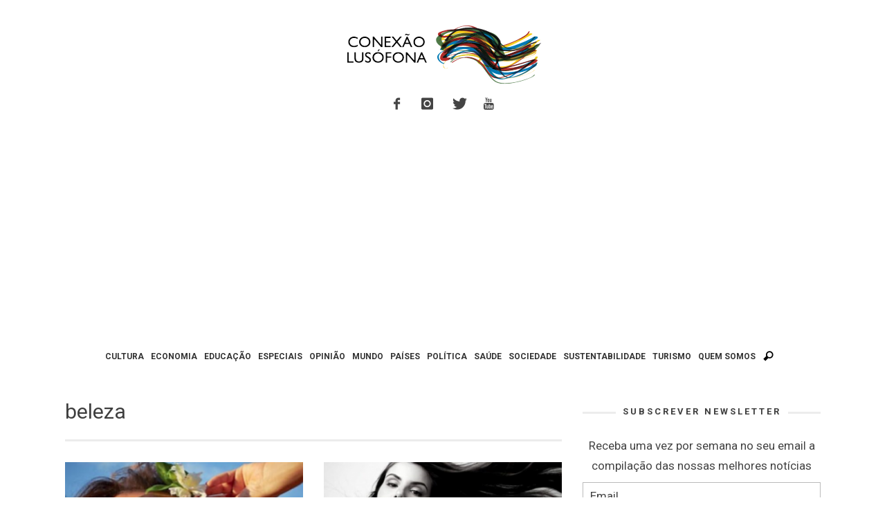

--- FILE ---
content_type: text/html; charset=UTF-8
request_url: https://www.conexaolusofona.org/etiqueta/beleza/
body_size: 16609
content:
<!DOCTYPE html>
<!--[if lt IE 9]>         <html class="no-js lt-ie9 lt-ie10"  itemscope itemtype="http://schema.org/CollectionPage"  lang="pt-PT"> <![endif]-->
<!--[if IE 9]>         <html class="no-js lt-ie10"  itemscope itemtype="http://schema.org/CollectionPage"  lang="pt-PT"> <![endif]-->
<!--[if gt IE 9]><!--> <html class="no-js"  itemscope itemtype="http://schema.org/CollectionPage"  lang="pt-PT"> <!--<![endif]-->
	<head>
		<meta charset="UTF-8">
		<title itemprop="name">Arquivo de beleza | Conexão Lusófona</title>
		<script>(function(){document.documentElement.classList.remove('no-js');})();</script>
		<!-- WP Header -->
		                        <script>
                            /* You can add more configuration options to webfontloader by previously defining the WebFontConfig with your options */
                            if ( typeof WebFontConfig === "undefined" ) {
                                WebFontConfig = new Object();
                            }
                            WebFontConfig['google'] = {families: ['Roboto:100,300,400,500,700,900,100italic,300italic,400italic,500italic,700italic,900italic&amp;subset=latin']};

                            (function() {
                                var wf = document.createElement( 'script' );
                                wf.src = 'https://ajax.googleapis.com/ajax/libs/webfont/1.5.3/webfont.js';
                                wf.type = 'text/javascript';
                                wf.async = 'true';
                                var s = document.getElementsByTagName( 'script' )[0];
                                s.parentNode.insertBefore( wf, s );
                            })();
                        </script>
                    <meta name='robots' content='index, follow, max-image-preview:large, max-snippet:-1, max-video-preview:-1' />

	<!-- This site is optimized with the Yoast SEO plugin v26.5 - https://yoast.com/wordpress/plugins/seo/ -->
	<link rel="canonical" href="https://www.conexaolusofona.org/etiqueta/beleza/" />
	<link rel="next" href="https://www.conexaolusofona.org/etiqueta/beleza/page/2/" />
	<meta property="og:locale" content="pt_PT" />
	<meta property="og:type" content="article" />
	<meta property="og:title" content="Arquivo de beleza | Conexão Lusófona" />
	<meta property="og:url" content="https://www.conexaolusofona.org/etiqueta/beleza/" />
	<meta property="og:site_name" content="Conexão Lusófona" />
	<meta name="twitter:card" content="summary_large_image" />
	<meta name="twitter:site" content="@conexaolusofona" />
	<script type="application/ld+json" class="yoast-schema-graph">{"@context":"https://schema.org","@graph":[{"@type":"CollectionPage","@id":"https://www.conexaolusofona.org/etiqueta/beleza/","url":"https://www.conexaolusofona.org/etiqueta/beleza/","name":"Arquivo de beleza | Conexão Lusófona","isPartOf":{"@id":"https://www.conexaolusofona.org/#website"},"primaryImageOfPage":{"@id":"https://www.conexaolusofona.org/etiqueta/beleza/#primaryimage"},"image":{"@id":"https://www.conexaolusofona.org/etiqueta/beleza/#primaryimage"},"thumbnailUrl":"https://www.conexaolusofona.org/wp-content/uploads/2018/11/Camila-Pitanga-Instagram.png","breadcrumb":{"@id":"https://www.conexaolusofona.org/etiqueta/beleza/#breadcrumb"},"inLanguage":"pt-PT"},{"@type":"ImageObject","inLanguage":"pt-PT","@id":"https://www.conexaolusofona.org/etiqueta/beleza/#primaryimage","url":"https://www.conexaolusofona.org/wp-content/uploads/2018/11/Camila-Pitanga-Instagram.png","contentUrl":"https://www.conexaolusofona.org/wp-content/uploads/2018/11/Camila-Pitanga-Instagram.png","width":420,"height":417},{"@type":"BreadcrumbList","@id":"https://www.conexaolusofona.org/etiqueta/beleza/#breadcrumb","itemListElement":[{"@type":"ListItem","position":1,"name":"Início","item":"https://www.conexaolusofona.org/"},{"@type":"ListItem","position":2,"name":"beleza"}]},{"@type":"WebSite","@id":"https://www.conexaolusofona.org/#website","url":"https://www.conexaolusofona.org/","name":"Conexão Lusófona","description":"","publisher":{"@id":"https://www.conexaolusofona.org/#organization"},"potentialAction":[{"@type":"SearchAction","target":{"@type":"EntryPoint","urlTemplate":"https://www.conexaolusofona.org/?s={search_term_string}"},"query-input":{"@type":"PropertyValueSpecification","valueRequired":true,"valueName":"search_term_string"}}],"inLanguage":"pt-PT"},{"@type":"Organization","@id":"https://www.conexaolusofona.org/#organization","name":"Conexão Lusófona","url":"https://www.conexaolusofona.org/","logo":{"@type":"ImageObject","inLanguage":"pt-PT","@id":"https://www.conexaolusofona.org/#/schema/logo/image/","url":"https://www.conexaolusofona.org/wp-content/uploads/2018/12/logo_conexao.png","contentUrl":"https://www.conexaolusofona.org/wp-content/uploads/2018/12/logo_conexao.png","width":300,"height":94,"caption":"Conexão Lusófona"},"image":{"@id":"https://www.conexaolusofona.org/#/schema/logo/image/"},"sameAs":["https://www.facebook.com/conexaolusofona/","https://x.com/conexaolusofona","https://www.instagram.com/conexaolusofona/"]}]}</script>
	<!-- / Yoast SEO plugin. -->


<link rel='dns-prefetch' href='//www.conexaolusofona.org' />
<link rel='dns-prefetch' href='//stats.wp.com' />
<link rel='preconnect' href='//c0.wp.com' />
<link rel="alternate" type="application/rss+xml" title="Conexão Lusófona &raquo; Feed" href="https://www.conexaolusofona.org/feed/" />
<link rel="alternate" type="application/rss+xml" title="Conexão Lusófona &raquo; Feed de comentários" href="https://www.conexaolusofona.org/comments/feed/" />
<style id='wp-img-auto-sizes-contain-inline-css' type='text/css'>
img:is([sizes=auto i],[sizes^="auto," i]){contain-intrinsic-size:3000px 1500px}
/*# sourceURL=wp-img-auto-sizes-contain-inline-css */
</style>
<link rel='stylesheet' id='validate-engine-css-css' href='https://www.conexaolusofona.org/wp-content/plugins/wysija-newsletters/css/validationEngine.jquery.css?ver=2.21' type='text/css' media='all' />
<link rel='stylesheet' id='wp-block-library-css' href='https://c0.wp.com/c/6.9/wp-includes/css/dist/block-library/style.min.css' type='text/css' media='all' />
<style id='global-styles-inline-css' type='text/css'>
:root{--wp--preset--aspect-ratio--square: 1;--wp--preset--aspect-ratio--4-3: 4/3;--wp--preset--aspect-ratio--3-4: 3/4;--wp--preset--aspect-ratio--3-2: 3/2;--wp--preset--aspect-ratio--2-3: 2/3;--wp--preset--aspect-ratio--16-9: 16/9;--wp--preset--aspect-ratio--9-16: 9/16;--wp--preset--color--black: #000000;--wp--preset--color--cyan-bluish-gray: #abb8c3;--wp--preset--color--white: #ffffff;--wp--preset--color--pale-pink: #f78da7;--wp--preset--color--vivid-red: #cf2e2e;--wp--preset--color--luminous-vivid-orange: #ff6900;--wp--preset--color--luminous-vivid-amber: #fcb900;--wp--preset--color--light-green-cyan: #7bdcb5;--wp--preset--color--vivid-green-cyan: #00d084;--wp--preset--color--pale-cyan-blue: #8ed1fc;--wp--preset--color--vivid-cyan-blue: #0693e3;--wp--preset--color--vivid-purple: #9b51e0;--wp--preset--gradient--vivid-cyan-blue-to-vivid-purple: linear-gradient(135deg,rgb(6,147,227) 0%,rgb(155,81,224) 100%);--wp--preset--gradient--light-green-cyan-to-vivid-green-cyan: linear-gradient(135deg,rgb(122,220,180) 0%,rgb(0,208,130) 100%);--wp--preset--gradient--luminous-vivid-amber-to-luminous-vivid-orange: linear-gradient(135deg,rgb(252,185,0) 0%,rgb(255,105,0) 100%);--wp--preset--gradient--luminous-vivid-orange-to-vivid-red: linear-gradient(135deg,rgb(255,105,0) 0%,rgb(207,46,46) 100%);--wp--preset--gradient--very-light-gray-to-cyan-bluish-gray: linear-gradient(135deg,rgb(238,238,238) 0%,rgb(169,184,195) 100%);--wp--preset--gradient--cool-to-warm-spectrum: linear-gradient(135deg,rgb(74,234,220) 0%,rgb(151,120,209) 20%,rgb(207,42,186) 40%,rgb(238,44,130) 60%,rgb(251,105,98) 80%,rgb(254,248,76) 100%);--wp--preset--gradient--blush-light-purple: linear-gradient(135deg,rgb(255,206,236) 0%,rgb(152,150,240) 100%);--wp--preset--gradient--blush-bordeaux: linear-gradient(135deg,rgb(254,205,165) 0%,rgb(254,45,45) 50%,rgb(107,0,62) 100%);--wp--preset--gradient--luminous-dusk: linear-gradient(135deg,rgb(255,203,112) 0%,rgb(199,81,192) 50%,rgb(65,88,208) 100%);--wp--preset--gradient--pale-ocean: linear-gradient(135deg,rgb(255,245,203) 0%,rgb(182,227,212) 50%,rgb(51,167,181) 100%);--wp--preset--gradient--electric-grass: linear-gradient(135deg,rgb(202,248,128) 0%,rgb(113,206,126) 100%);--wp--preset--gradient--midnight: linear-gradient(135deg,rgb(2,3,129) 0%,rgb(40,116,252) 100%);--wp--preset--font-size--small: 13px;--wp--preset--font-size--medium: 20px;--wp--preset--font-size--large: 36px;--wp--preset--font-size--x-large: 42px;--wp--preset--spacing--20: 0.44rem;--wp--preset--spacing--30: 0.67rem;--wp--preset--spacing--40: 1rem;--wp--preset--spacing--50: 1.5rem;--wp--preset--spacing--60: 2.25rem;--wp--preset--spacing--70: 3.38rem;--wp--preset--spacing--80: 5.06rem;--wp--preset--shadow--natural: 6px 6px 9px rgba(0, 0, 0, 0.2);--wp--preset--shadow--deep: 12px 12px 50px rgba(0, 0, 0, 0.4);--wp--preset--shadow--sharp: 6px 6px 0px rgba(0, 0, 0, 0.2);--wp--preset--shadow--outlined: 6px 6px 0px -3px rgb(255, 255, 255), 6px 6px rgb(0, 0, 0);--wp--preset--shadow--crisp: 6px 6px 0px rgb(0, 0, 0);}:where(.is-layout-flex){gap: 0.5em;}:where(.is-layout-grid){gap: 0.5em;}body .is-layout-flex{display: flex;}.is-layout-flex{flex-wrap: wrap;align-items: center;}.is-layout-flex > :is(*, div){margin: 0;}body .is-layout-grid{display: grid;}.is-layout-grid > :is(*, div){margin: 0;}:where(.wp-block-columns.is-layout-flex){gap: 2em;}:where(.wp-block-columns.is-layout-grid){gap: 2em;}:where(.wp-block-post-template.is-layout-flex){gap: 1.25em;}:where(.wp-block-post-template.is-layout-grid){gap: 1.25em;}.has-black-color{color: var(--wp--preset--color--black) !important;}.has-cyan-bluish-gray-color{color: var(--wp--preset--color--cyan-bluish-gray) !important;}.has-white-color{color: var(--wp--preset--color--white) !important;}.has-pale-pink-color{color: var(--wp--preset--color--pale-pink) !important;}.has-vivid-red-color{color: var(--wp--preset--color--vivid-red) !important;}.has-luminous-vivid-orange-color{color: var(--wp--preset--color--luminous-vivid-orange) !important;}.has-luminous-vivid-amber-color{color: var(--wp--preset--color--luminous-vivid-amber) !important;}.has-light-green-cyan-color{color: var(--wp--preset--color--light-green-cyan) !important;}.has-vivid-green-cyan-color{color: var(--wp--preset--color--vivid-green-cyan) !important;}.has-pale-cyan-blue-color{color: var(--wp--preset--color--pale-cyan-blue) !important;}.has-vivid-cyan-blue-color{color: var(--wp--preset--color--vivid-cyan-blue) !important;}.has-vivid-purple-color{color: var(--wp--preset--color--vivid-purple) !important;}.has-black-background-color{background-color: var(--wp--preset--color--black) !important;}.has-cyan-bluish-gray-background-color{background-color: var(--wp--preset--color--cyan-bluish-gray) !important;}.has-white-background-color{background-color: var(--wp--preset--color--white) !important;}.has-pale-pink-background-color{background-color: var(--wp--preset--color--pale-pink) !important;}.has-vivid-red-background-color{background-color: var(--wp--preset--color--vivid-red) !important;}.has-luminous-vivid-orange-background-color{background-color: var(--wp--preset--color--luminous-vivid-orange) !important;}.has-luminous-vivid-amber-background-color{background-color: var(--wp--preset--color--luminous-vivid-amber) !important;}.has-light-green-cyan-background-color{background-color: var(--wp--preset--color--light-green-cyan) !important;}.has-vivid-green-cyan-background-color{background-color: var(--wp--preset--color--vivid-green-cyan) !important;}.has-pale-cyan-blue-background-color{background-color: var(--wp--preset--color--pale-cyan-blue) !important;}.has-vivid-cyan-blue-background-color{background-color: var(--wp--preset--color--vivid-cyan-blue) !important;}.has-vivid-purple-background-color{background-color: var(--wp--preset--color--vivid-purple) !important;}.has-black-border-color{border-color: var(--wp--preset--color--black) !important;}.has-cyan-bluish-gray-border-color{border-color: var(--wp--preset--color--cyan-bluish-gray) !important;}.has-white-border-color{border-color: var(--wp--preset--color--white) !important;}.has-pale-pink-border-color{border-color: var(--wp--preset--color--pale-pink) !important;}.has-vivid-red-border-color{border-color: var(--wp--preset--color--vivid-red) !important;}.has-luminous-vivid-orange-border-color{border-color: var(--wp--preset--color--luminous-vivid-orange) !important;}.has-luminous-vivid-amber-border-color{border-color: var(--wp--preset--color--luminous-vivid-amber) !important;}.has-light-green-cyan-border-color{border-color: var(--wp--preset--color--light-green-cyan) !important;}.has-vivid-green-cyan-border-color{border-color: var(--wp--preset--color--vivid-green-cyan) !important;}.has-pale-cyan-blue-border-color{border-color: var(--wp--preset--color--pale-cyan-blue) !important;}.has-vivid-cyan-blue-border-color{border-color: var(--wp--preset--color--vivid-cyan-blue) !important;}.has-vivid-purple-border-color{border-color: var(--wp--preset--color--vivid-purple) !important;}.has-vivid-cyan-blue-to-vivid-purple-gradient-background{background: var(--wp--preset--gradient--vivid-cyan-blue-to-vivid-purple) !important;}.has-light-green-cyan-to-vivid-green-cyan-gradient-background{background: var(--wp--preset--gradient--light-green-cyan-to-vivid-green-cyan) !important;}.has-luminous-vivid-amber-to-luminous-vivid-orange-gradient-background{background: var(--wp--preset--gradient--luminous-vivid-amber-to-luminous-vivid-orange) !important;}.has-luminous-vivid-orange-to-vivid-red-gradient-background{background: var(--wp--preset--gradient--luminous-vivid-orange-to-vivid-red) !important;}.has-very-light-gray-to-cyan-bluish-gray-gradient-background{background: var(--wp--preset--gradient--very-light-gray-to-cyan-bluish-gray) !important;}.has-cool-to-warm-spectrum-gradient-background{background: var(--wp--preset--gradient--cool-to-warm-spectrum) !important;}.has-blush-light-purple-gradient-background{background: var(--wp--preset--gradient--blush-light-purple) !important;}.has-blush-bordeaux-gradient-background{background: var(--wp--preset--gradient--blush-bordeaux) !important;}.has-luminous-dusk-gradient-background{background: var(--wp--preset--gradient--luminous-dusk) !important;}.has-pale-ocean-gradient-background{background: var(--wp--preset--gradient--pale-ocean) !important;}.has-electric-grass-gradient-background{background: var(--wp--preset--gradient--electric-grass) !important;}.has-midnight-gradient-background{background: var(--wp--preset--gradient--midnight) !important;}.has-small-font-size{font-size: var(--wp--preset--font-size--small) !important;}.has-medium-font-size{font-size: var(--wp--preset--font-size--medium) !important;}.has-large-font-size{font-size: var(--wp--preset--font-size--large) !important;}.has-x-large-font-size{font-size: var(--wp--preset--font-size--x-large) !important;}
/*# sourceURL=global-styles-inline-css */
</style>

<style id='classic-theme-styles-inline-css' type='text/css'>
/*! This file is auto-generated */
.wp-block-button__link{color:#fff;background-color:#32373c;border-radius:9999px;box-shadow:none;text-decoration:none;padding:calc(.667em + 2px) calc(1.333em + 2px);font-size:1.125em}.wp-block-file__button{background:#32373c;color:#fff;text-decoration:none}
/*# sourceURL=/wp-includes/css/classic-themes.min.css */
</style>
<link rel='stylesheet' id='vwcss-icon-iconic-css' href='https://www.conexaolusofona.org/wp-content/themes/sprout/components/font-icons/iconic/css/iconic.css?ver=1.0.8' type='text/css' media='all' />
<link rel='stylesheet' id='vwcss-icon-social-css' href='https://www.conexaolusofona.org/wp-content/themes/sprout/components/font-icons/social-icons/css/zocial.css?ver=1.0.8' type='text/css' media='all' />
<link rel='stylesheet' id='vwcss-bootstrap-css' href='https://www.conexaolusofona.org/wp-content/themes/sprout/css/bootstrap.css?ver=1.0.8' type='text/css' media='all' />
<link rel='stylesheet' id='vwcss-mmenu-css' href='https://www.conexaolusofona.org/wp-content/themes/sprout/js/jquery-mmenu/css/jquery.mmenu.custom.css?ver=1.0.8' type='text/css' media='all' />
<link rel='stylesheet' id='vwcss-theme-root-css' href='https://www.conexaolusofona.org/wp-content/themes/sprout/style.css?ver=1.0.8' type='text/css' media='all' />
<link rel='stylesheet' id='vwcss-theme-css' href='https://www.conexaolusofona.org/wp-content/themes/sprout-child/style.css?ver=1.0.8' type='text/css' media='all' />
<script type="text/javascript" src="https://c0.wp.com/c/6.9/wp-includes/js/jquery/jquery.min.js" id="jquery-core-js"></script>
<script type="text/javascript" src="https://c0.wp.com/c/6.9/wp-includes/js/jquery/jquery-migrate.min.js" id="jquery-migrate-js"></script>
	<style>img#wpstats{display:none}</style>
		<!-- Site Meta From Theme -->
<link rel="profile" href="http://gmpg.org/xfn/11">

<link rel="pingback" href="https://www.conexaolusofona.org/xmlrpc.php">

<link href="//www.google-analytics.com" rel="dns-prefetch">

<meta name="viewport" content="width=device-width,initial-scale=1.0,user-scalable=yes">

<link rel="shortcut icon" href="https://www.conexaolusofona.org/wp-content/uploads/2015/09/favicon.ico">




<!-- HTML5 shim and Respond.js IE8 support of HTML5 elements and media queries -->
<!--[if lt IE 9]>
	<script src="//cdnjs.cloudflare.com/ajax/libs/html5shiv/3.7/html5shiv.min.js"></script>
	<script src="//cdnjs.cloudflare.com/ajax/libs/respond.js/1.4.2/respond.min.js"></script>
<![endif]-->

<!-- End Site Meta From Theme -->
<style type="text/css">.recentcomments a{display:inline !important;padding:0 !important;margin:0 !important;}</style><!-- There is no amphtml version available for this URL. -->		<style id="vw-custom-font" type="text/css">
						
					</style>
			<!-- Theme's Custom CSS -->
	<style type="text/css">
		
		a, a:hover,
		.vw-page-title-box .vw-label,
		.vw-post-categories a,
		.vw-page-subtitle,
		.vw-review-total-score,
		.vw-breaking-news-date,
		.vw-date-box-date,
		.vw-post-style-classic .vw-post-box-title a:hover,
		.vw-post-likes-count.vw-post-liked .vw-icon,
		.vw-menu-location-bottom .main-menu-link:hover,
		.vw-accordion-header.ui-accordion-header-active span,
		.vw-404-text,
		#wp-calendar thead,
		.vw-accordion .ui-state-hover span,
		.vw-breadcrumb a:hover,
		.vw-post-tabed-tab.ui-state-active, .vw-post-tabed-tab.ui-state-hover a,
		.vw-tabs.vw-style-top-tab .vw-tab-title.active,
		h1 em, h2 em, h3 em, h4 em, h5 em, h6 em
		{
			color: #c49e17;
		}

		.vw-site-social-profile-icon:hover,
		.vw-breaking-news-label,
		.vw-author-socials a:hover,
		.vw-post-style-box:hover,
		.vw-post-box:hover .vw-post-format-icon i,
		.vw-gallery-direction-button:hover,
		.widget_tag_cloud .tagcloud a:hover,
		.vw-page-navigation-pagination .page-numbers:hover,
		.vw-page-navigation-pagination .page-numbers.current,
		#wp-calendar tbody td:hover,
		.vw-widget-category-post-count,
		.vwspc-section-full-page-link:hover .vw-button,
		
		.vw-tag-links a,
		.vw-hamburger-icon:hover,
		.pace .pace-progress,
		.vw-review-summary-bar .vw-review-score,
		.vw-review-total-score span, .vw-review-score-percentage .vw-review-item-score, .vw-review-score-points .vw-review-item-score,
		.vw-pricing-featured .vw-pricing-header,
		.vw-bxslider .bx-prev:hover, .vw-bxslider .bx-next:hover,
		.no-touch input[type=button]:hover, .no-touch input[type=submit]:hover, .no-touch button:hover, .no-touch .vw-button:hover,
		.vw-page-content .vw-page-title-box .vw-label,
		.vw-breaking-news-title,
		.vw-post-style-small-left-thumbnail .vw-post-view-count,
		.vw-quote-icon,
		.vw-dropcap-circle, .vw-dropcap-box,
		.vw-accordion .ui-icon:before,
		.vw-post-categories .vw-sticky-link,
		.vw-pagination-load-more:hover
		{
			background-color: #c49e17;
		}

		.vw-about-author-section .vw-author-name,
		.vw-post-meta-large .vw-date-box,
		#wp-calendar caption,
		.vw-widget-feedburner-text,
		.vw-login-title,
		.widget_search label,
		.widget_vw_widget_author .vw-widget-author-title
		{
			border-color: #c49e17;
		}

		.vw-menu-location-top.sf-arrows .main-menu-link.sf-with-ul:after {
			border-top-color: #888888;
		}
		.vw-menu-location-top.sf-arrows .sub-menu-link.sf-with-ul:after {
			border-left-color: #888888;
		}

		.sf-arrows > li > .sf-with-ul:focus:after, .sf-arrows > li:hover > .sf-with-ul:after, .sf-arrows > .sfHover > .sf-with-ul:after {
			border-top-color: #c49e17 !important;
		}

		.vw-menu-location-top .main-menu-link,
		.vw-top-bar .vw-site-social-profile-icon,
		.vw-top-bar-right .vw-cart-button, .vw-top-bar-right .vw-instant-search-buton {
			color: #888888;
		}
		
		.vw-menu-location-main .main-menu-item.current-menu-item,
		.vw-menu-location-main .main-menu-item.current-menu-parent,
		.vw-menu-location-main .main-menu-item.current-menu-ancestor {
			background-color: #ebcc1c;
			color: #3e3e3e;
		}

		.vw-menu-location-top .main-menu-item:hover .main-menu-link {
			color: #3e3e3e;
		}

				.vw-site-header-style-left-logo-right-menu .vw-logo-wrapper {
			min-width: 300px;
		}
		
		/* Header font */
		input[type=button], input[type=submit], button, .vw-button,
		.vw-header-font-family,
		.vw-copyright {
			font-family: Roboto;
		}

		/* Body font */
		.vw-breaking-news-link {
			font-family: Roboto;
		}

		.vw-page-title-section.vw-has-background .col-sm-12 {
			padding-top: 150px;
		}

		.vw-sticky-wrapper.is-sticky .vw-menu-main-wrapper.vw-sticky {
			background-color: rgba(255,255,255,0.95);
		}

		/* WooCommerce */
		
		.woocommerce ul.products li.product .price, .woocommerce-page ul.products li.product .price,
		.woocommerce #content div.product p.price, .woocommerce #content div.product span.price, .woocommerce div.product p.price, .woocommerce div.product span.price, .woocommerce-page #content div.product p.price, .woocommerce-page #content div.product span.price, .woocommerce-page div.product p.price, .woocommerce-page div.product span.price,
		.woocommerce .widget_shopping_cart .widget_shopping_cart_content .total .amount, .woocommerce-page .widget_shopping_cart .widget_shopping_cart_content .total .amount,
		.woocommerce .product_list_widget .quantity, .woocommerce .product_list_widget .amount, .woocommerce-page .product_list_widget .quantity, .woocommerce-page .product_list_widget .amount
		{
			color: #c49e17;
		}

		.woocommerce .widget_layered_nav_filters ul li a, .woocommerce-page .widget_layered_nav_filters ul li a,
		.widget_product_tag_cloud .tagcloud a:hover, .widget_tag_cloud .tagcloud a:hover,
		woocommerce #content input.button:hover, .woocommerce #respond input#submit:hover, .woocommerce a.button:hover, .woocommerce button.button:hover, .woocommerce input.button:hover, .woocommerce-page #content input.button:hover, .woocommerce-page #respond input#submit:hover, .woocommerce-page a.button:hover, .woocommerce-page button.button:hover, .woocommerce-page input.button:hover, .woocommerce #content input.button.alt:hover, .woocommerce #respond input#submit.alt:hover, .woocommerce a.button.alt:hover, .woocommerce button.button.alt:hover, .woocommerce input.button.alt:hover, .woocommerce-page #content input.button.alt:hover, .woocommerce-page #respond input#submit.alt:hover, .woocommerce-page a.button.alt:hover, .woocommerce-page button.button.alt:hover, .woocommerce-page input.button.alt:hover,
		.woocommerce span.onsale, .woocommerce-page span.onsale,
		.vw-cart-button-count
		{
			background-color: #c49e17;
		}

		/* bbPress */
		#bbpress-forums .bbp-forum-title {
			color: #3e3e3e;
		}

		/* buddypress */
		#buddypress div.item-list-tabs ul li.current a:hover, #buddypress div.item-list-tabs ul li.selected a:hover,
		#buddypress .comment-reply-link:hover, #buddypress a.button:hover, #buddypress button:hover, #buddypress div.generic-button a:hover, #buddypress input[type=button]:hover, #buddypress input[type=reset]:hover, #buddypress input[type=submit]:hover, #buddypress ul.button-nav li a:hover, a.bp-title-button:hover
		{
			background-color: #c49e17;
		}

		/* Custom Styles */
		                    .img attachment-shop_catalog wp-post-image{
     height: 293px; 
}                	</style>
	<!-- End Theme's Custom CSS -->
	<style type="text/css" title="dynamic-css" class="options-output">.vw-site-header-inner{padding-top:15px;padding-bottom:10px;}.vw-bg-ads-enabled .mm-page{background-repeat:repeat-y;}h1, h2, h3, h4, h5, h6, .vw-header-font,.vw-post-box.vw-post-format-link a,.vw-social-counter-count,.vw-page-navigation-pagination .page-numbers,#wp-calendar caption,.vw-accordion-header-text,.vw-tab-title,.vw-review-item-title,.vw-pagination-load-more{font-family:Roboto;text-transform:uppercase;letter-spacing:0px;font-weight:400;font-style:normal;color:#3e3e3e;opacity: 1;visibility: visible;-webkit-transition: opacity 0.24s ease-in-out;-moz-transition: opacity 0.24s ease-in-out;transition: opacity 0.24s ease-in-out;}.wf-loading h1, h2, h3, h4, h5, h6, .vw-header-font,.wf-loading .vw-post-box.vw-post-format-link a,.wf-loading .vw-social-counter-count,.wf-loading .vw-page-navigation-pagination .page-numbers,.wf-loading #wp-calendar caption,.wf-loading .vw-accordion-header-text,.wf-loading .vw-tab-title,.wf-loading .vw-review-item-title,.wf-loading .vw-pagination-load-more,{opacity: 0;}.ie.wf-loading h1, h2, h3, h4, h5, h6, .vw-header-font,.ie.wf-loading .vw-post-box.vw-post-format-link a,.ie.wf-loading .vw-social-counter-count,.ie.wf-loading .vw-page-navigation-pagination .page-numbers,.ie.wf-loading #wp-calendar caption,.ie.wf-loading .vw-accordion-header-text,.ie.wf-loading .vw-tab-title,.ie.wf-loading .vw-review-item-title,.ie.wf-loading .vw-pagination-load-more,{visibility: hidden;}.vw-menu-location-main .main-menu-link{font-family:Roboto;letter-spacing:0px;font-weight:700;font-style:normal;color:#333333;font-size:12px;opacity: 1;visibility: visible;-webkit-transition: opacity 0.24s ease-in-out;-moz-transition: opacity 0.24s ease-in-out;transition: opacity 0.24s ease-in-out;}.wf-loading .vw-menu-location-main .main-menu-link,{opacity: 0;}.ie.wf-loading .vw-menu-location-main .main-menu-link,{visibility: hidden;}body,cite{font-family:Roboto;font-weight:400;font-style:normal;color:#444444;font-size:17px;opacity: 1;visibility: visible;-webkit-transition: opacity 0.24s ease-in-out;-moz-transition: opacity 0.24s ease-in-out;transition: opacity 0.24s ease-in-out;}.wf-loading body,.wf-loading cite,{opacity: 0;}.ie.wf-loading body,.ie.wf-loading cite,{visibility: hidden;}.vw-logo-link{margin-top:30px;margin-right:0;margin-bottom:30px;margin-left:0;}.vw-menu-additional-logo img{margin-top:8px;margin-right:0;margin-bottom:10px;margin-left:10px;}body{background-color:#ffffff;}.vw-site-header,.vw-site-header-background{background-color:#ffffff;}.vw-site-wrapper,.vw-page-navigation-pagination{background-color:#ffffff;}.vw-top-bar{background:#333333;}.vw-menu-location-top .sub-menu,.vw-menu-location-top .main-menu-item:hover .main-menu-link{background:#ffffff;}.vw-menu-location-top .sub-menu-link{color:#111111;}.vw-menu-location-top .sub-menu-link:hover{color:#888888;}.vw-menu-location-top .sub-menu-link:hover{background:#f5f5f5;}.vw-menu-main-wrapper{background:rgba(255,255,255,0);}.vw-menu-location-main .main-menu-item{color:#888888;}.vw-menu-location-main .main-menu-item:hover{color:#111111;}.vw-menu-location-main .main-menu-item:hover .main-menu-link{background:#ebcc1c;}.vw-menu-location-main .sub-menu{background:#ffffff;}.vw-menu-location-main .sub-menu-link{color:#111111;}.vw-menu-location-main .sub-menu-link:hover{color:#ebcc1c;}.vw-menu-location-main .sub-menu-link:hover{background:#ffffff;}.vw-site-footer{background-color:#222222;}.vw-site-footer-sidebars h1,.vw-site-footer-sidebars h2,.vw-site-footer-sidebars h3,.vw-site-footer-sidebars h4,.vw-site-footer-sidebars h5,.vw-site-footer-sidebars h6,.vw-site-footer-sidebars .widget-title,.vw-site-footer-sidebars .vw-widget-category-title{color:#ffffff;}.vw-site-footer-sidebars{color:#dcdcdc;}.vw-bottom-bar{background:#111111;}.vw-bottom-bar{color:#b4b4b4;}</style>		<!-- End WP Header -->
        
	<script type="text/javascript">
	    window.smartlook||(function(d) {
	    var o=smartlook=function(){ o.api.push(arguments)},s=d.getElementsByTagName('script')[0];
	    var c=d.createElement('script');o.api=new Array();c.async=true;c.type='text/javascript';
	    c.charset='utf-8';c.src='//rec.getsmartlook.com/bundle.js';s.parentNode.insertBefore(c,s);
	    })(document);
	    smartlook('init', '385accdfde848d1a00ed27f862662d932010ddc3');
	</script>

	<script async src="//pagead2.googlesyndication.com/pagead/js/adsbygoogle.js"></script>
	<script>
	(adsbygoogle = window.adsbygoogle || []).push({
		google_ad_client: "ca-pub-6318028250596316",
		enable_page_level_ads: true
	});
	</script>

	</head>
	<body id="site-top" class="archive tag tag-beleza tag-1470 wp-theme-sprout wp-child-theme-sprout-child vw-site-enable-sticky-menu vw-site-layout-full-width">

		<!-- Site Wrapper -->
		<div class="vw-site-wrapper">

			
			<!-- Site Header : Left Logo -->
<header class="vw-site-header vw-site-header-style-centered-logo"  itemscope itemtype="http://schema.org/WPHeader" >
	<div class="container">
		<div class="row">
			<div class="col-sm-12">
				<div class="vw-site-header-inner">
					<!-- Logo -->
<div class="vw-logo-wrapper vw-has-logo">
	
	<a class="vw-logo-link" href="https://www.conexaolusofona.org"  itemprop="url" >
		
		<!-- Site Logo -->
		
			<!-- Retina Site Logo -->
			
			<img class="vw-logo" src="https://www.conexaolusofona.org/wp-content/uploads/2015/09/logo_cl-e1436437192208.png" width="300" height="94" alt="Conexão Lusófona"  itemprop="image" >

			</a>

</div>
<!-- End Logo -->
					<div class="vw-mobile-nav-button-wrapper">
								<span class="vw-instant-search-buton main-menu-item">
			<a class="vw-instant-search-buton main-menu-link"><i class="vw-icon icon-iconic-search"></i></a>
		</span>
								<span class="vw-mobile-nav-button">
							<span class="vw-hamburger-icon"><span></span></span>
						</span>
					</div>

					<span class="vw-site-social-profile"><a class="vw-site-social-profile-icon vw-site-social-facebook" href="https://www.facebook.com/conexaolusofona" target="_blank" title="Facebook"><i class="vw-icon icon-social-facebook"></i></a><a class="vw-site-social-profile-icon vw-site-social-instagram" href="https://www.instagram.com/conexaolusofona" target="_blank" title="Instagram"><i class="vw-icon icon-social-instagram"></i></a><a class="vw-site-social-profile-icon vw-site-social-twitter" href="https://www.twitter.com/conexaolusofona" target="_blank" title="Twitter"><i class="vw-icon icon-social-twitter"></i></a><a class="vw-site-social-profile-icon vw-site-social-youtube" href="https://www.youtube.com/tvconexaolusofona" target="_blank" title="Youtube"><i class="vw-icon icon-social-youtube"></i></a></span>
									</div>
			</div>
		</div>
	</div>

	<!-- Main Menu -->
<nav id="vw-menu-main" class="vw-menu-main-wrapper is-not-sticky"  itemscope itemtype="http://schema.org/SiteNavigationElement" >
	<div class="container">
		<div class="row">
			<div class="col-sm-12">

				<div class=" vw-menu-main-inner">

					<ul id="menu-header" class="vw-menu vw-menu-location-main vw-menu-type-mega-post"><li class="nav-menu-item-12000 main-menu-item  menu-item-even menu-item-depth-0 menu-item menu-item-type-taxonomy menu-item-object-category vw-mega-menu-type-classic vw-cat-id-3763"><a  href="https://www.conexaolusofona.org/categoria/cultura/" class="menu-link main-menu-link"  itemprop="url"  ><span>Cultura</span></a></li>
<li class="nav-menu-item-12002 main-menu-item  menu-item-even menu-item-depth-0 menu-item menu-item-type-taxonomy menu-item-object-category vw-mega-menu-type-classic vw-cat-id-3764"><a  href="https://www.conexaolusofona.org/categoria/economia/" class="menu-link main-menu-link"  itemprop="url"  ><span>Economia</span></a></li>
<li class="nav-menu-item-12003 main-menu-item  menu-item-even menu-item-depth-0 menu-item menu-item-type-taxonomy menu-item-object-category vw-mega-menu-type-classic vw-cat-id-3765"><a  href="https://www.conexaolusofona.org/categoria/educacao/" class="menu-link main-menu-link"  itemprop="url"  ><span>Educação</span></a></li>
<li class="nav-menu-item-12004 main-menu-item  menu-item-even menu-item-depth-0 menu-item menu-item-type-taxonomy menu-item-object-category vw-mega-menu-type-classic vw-cat-id-1481"><a  href="https://www.conexaolusofona.org/categoria/especiais/" class="menu-link main-menu-link"  itemprop="url"  ><span>Especiais</span></a></li>
<li class="nav-menu-item-12005 main-menu-item  menu-item-even menu-item-depth-0 menu-item menu-item-type-taxonomy menu-item-object-category vw-mega-menu-type-classic vw-cat-id-1436"><a  href="https://www.conexaolusofona.org/categoria/opiniao/" class="menu-link main-menu-link"  itemprop="url"  ><span>Opinião</span></a></li>
<li class="nav-menu-item-12006 main-menu-item  menu-item-even menu-item-depth-0 menu-item menu-item-type-taxonomy menu-item-object-category vw-mega-menu-type-classic vw-cat-id-3767"><a  href="https://www.conexaolusofona.org/categoria/mundo/" class="menu-link main-menu-link"  itemprop="url"  ><span>Mundo</span></a></li>
<li class="nav-menu-item-12009 main-menu-item  menu-item-even menu-item-depth-0 menu-item menu-item-type-taxonomy menu-item-object-category menu-item-has-children vw-mega-menu-type-classic vw-cat-id-365"><a  href="https://www.conexaolusofona.org/categoria/paises/" class="menu-link main-menu-link"  itemprop="url"  ><span>Países</span></a><div class="sub-menu-wrapper">
<ul class="sub-menu menu-odd  menu-depth-1">
	<li class="nav-menu-item-12010 sub-menu-item  menu-item-odd menu-item-depth-1 menu-item menu-item-type-taxonomy menu-item-object-category"><a  href="https://www.conexaolusofona.org/categoria/paises/angola/" class="menu-link sub-menu-link"  itemprop="url"  ><span>Angola</span></a></li>
	<li class="nav-menu-item-12011 sub-menu-item  menu-item-odd menu-item-depth-1 menu-item menu-item-type-taxonomy menu-item-object-category"><a  href="https://www.conexaolusofona.org/categoria/paises/brasil/" class="menu-link sub-menu-link"  itemprop="url"  ><span>Brasil</span></a></li>
	<li class="nav-menu-item-12012 sub-menu-item  menu-item-odd menu-item-depth-1 menu-item menu-item-type-taxonomy menu-item-object-category"><a  href="https://www.conexaolusofona.org/categoria/paises/cabo-verde/" class="menu-link sub-menu-link"  itemprop="url"  ><span>Cabo Verde</span></a></li>
	<li class="nav-menu-item-12013 sub-menu-item  menu-item-odd menu-item-depth-1 menu-item menu-item-type-taxonomy menu-item-object-category"><a  href="https://www.conexaolusofona.org/categoria/paises/guine-bissau/" class="menu-link sub-menu-link"  itemprop="url"  ><span>Guiné-Bissau</span></a></li>
	<li class="nav-menu-item-12014 sub-menu-item  menu-item-odd menu-item-depth-1 menu-item menu-item-type-taxonomy menu-item-object-category"><a  href="https://www.conexaolusofona.org/categoria/paises/mocambique/" class="menu-link sub-menu-link"  itemprop="url"  ><span>Moçambique</span></a></li>
	<li class="nav-menu-item-12015 sub-menu-item  menu-item-odd menu-item-depth-1 menu-item menu-item-type-taxonomy menu-item-object-category"><a  href="https://www.conexaolusofona.org/categoria/paises/portugal/" class="menu-link sub-menu-link"  itemprop="url"  ><span>Portugal</span></a></li>
	<li class="nav-menu-item-12016 sub-menu-item  menu-item-odd menu-item-depth-1 menu-item menu-item-type-taxonomy menu-item-object-category"><a  href="https://www.conexaolusofona.org/categoria/paises/sao-tome-e-principe/" class="menu-link sub-menu-link"  itemprop="url"  ><span>São Tomé e Príncipe</span></a></li>
	<li class="nav-menu-item-12017 sub-menu-item  menu-item-odd menu-item-depth-1 menu-item menu-item-type-taxonomy menu-item-object-category"><a  href="https://www.conexaolusofona.org/categoria/paises/timor-leste/" class="menu-link sub-menu-link"  itemprop="url"  ><span>Timor-Leste</span></a></li>
</ul>
</div>
</li>
<li class="nav-menu-item-12018 main-menu-item  menu-item-even menu-item-depth-0 menu-item menu-item-type-taxonomy menu-item-object-category vw-mega-menu-type-classic vw-cat-id-3776"><a  href="https://www.conexaolusofona.org/categoria/politica/" class="menu-link main-menu-link"  itemprop="url"  ><span>Política</span></a></li>
<li class="nav-menu-item-12019 main-menu-item  menu-item-even menu-item-depth-0 menu-item menu-item-type-taxonomy menu-item-object-category vw-mega-menu-type-classic vw-cat-id-3777"><a  href="https://www.conexaolusofona.org/categoria/saude/" class="menu-link main-menu-link"  itemprop="url"  ><span>Saúde</span></a></li>
<li class="nav-menu-item-12020 main-menu-item  menu-item-even menu-item-depth-0 menu-item menu-item-type-taxonomy menu-item-object-category vw-mega-menu-type-classic vw-cat-id-3778"><a  href="https://www.conexaolusofona.org/categoria/sociedade/" class="menu-link main-menu-link"  itemprop="url"  ><span>Sociedade</span></a></li>
<li class="nav-menu-item-12021 main-menu-item  menu-item-even menu-item-depth-0 menu-item menu-item-type-taxonomy menu-item-object-category vw-mega-menu-type-classic vw-cat-id-3780"><a  href="https://www.conexaolusofona.org/categoria/sustentabilidade/" class="menu-link main-menu-link"  itemprop="url"  ><span>Sustentabilidade</span></a></li>
<li class="nav-menu-item-12022 main-menu-item  menu-item-even menu-item-depth-0 menu-item menu-item-type-taxonomy menu-item-object-category vw-mega-menu-type-classic vw-cat-id-3779"><a  href="https://www.conexaolusofona.org/categoria/turismo/" class="menu-link main-menu-link"  itemprop="url"  ><span>Turismo</span></a></li>
<li class="nav-menu-item-12023 main-menu-item  menu-item-even menu-item-depth-0 menu-item menu-item-type-post_type menu-item-object-page menu-item-has-children vw-mega-menu-type-classic"><a  href="https://www.conexaolusofona.org/quem-somos/" class="menu-link main-menu-link"  itemprop="url"  ><span>Quem Somos</span></a><div class="sub-menu-wrapper">
<ul class="sub-menu menu-odd  menu-depth-1">
	<li class="nav-menu-item-12027 sub-menu-item  menu-item-odd menu-item-depth-1 menu-item menu-item-type-post_type menu-item-object-page"><a  href="https://www.conexaolusofona.org/a-nossa-historia/" class="menu-link sub-menu-link"  itemprop="url"  ><span>A Nossa História</span></a></li>
	<li class="nav-menu-item-12026 sub-menu-item  menu-item-odd menu-item-depth-1 menu-item menu-item-type-post_type menu-item-object-page"><a  href="https://www.conexaolusofona.org/a-conexao-lusofona-no-mundo/" class="menu-link sub-menu-link"  itemprop="url"  ><span>A Conexão Lusófona no Mundo</span></a></li>
	<li class="nav-menu-item-12028 sub-menu-item  menu-item-odd menu-item-depth-1 menu-item menu-item-type-post_type menu-item-object-page"><a  href="https://www.conexaolusofona.org/como-participar/" class="menu-link sub-menu-link"  itemprop="url"  ><span>Como Participar</span></a></li>
	<li class="nav-menu-item-12592 sub-menu-item  menu-item-odd menu-item-depth-1 menu-item menu-item-type-taxonomy menu-item-object-category"><a  href="https://www.conexaolusofona.org/categoria/equipa-conexao/" class="menu-link sub-menu-link"  itemprop="url"  ><span>Equipa Conexão</span></a></li>
	<li class="nav-menu-item-16259 sub-menu-item  menu-item-odd menu-item-depth-1 menu-item menu-item-type-taxonomy menu-item-object-category"><a  href="https://www.conexaolusofona.org/categoria/colaboradores-conexao/" class="menu-link sub-menu-link"  itemprop="url"  ><span>Colaboradores Conexão</span></a></li>
</ul>
</div>
</li>
 </ul>		<span class="vw-instant-search-buton main-menu-item">
			<a class="vw-instant-search-buton main-menu-link"><i class="vw-icon icon-iconic-search"></i></a>
		</span>
		
				</div>

			</div>
		</div>
	</div>
</nav>
<!-- End Main Menu -->

	<!-- Mobile Menu -->
<nav class="vw-menu-mobile-wrapper">

	<ul id="menu-header-1" class="vw-menu-location-mobile"><li class="nav-menu-item-12000 main-menu-item  menu-item-even menu-item-depth-0 menu-item menu-item-type-taxonomy menu-item-object-category"><a href="https://www.conexaolusofona.org/categoria/cultura/" class="menu-link main-menu-link"><span>Cultura</span></a></li>
<li class="nav-menu-item-12002 main-menu-item  menu-item-even menu-item-depth-0 menu-item menu-item-type-taxonomy menu-item-object-category"><a href="https://www.conexaolusofona.org/categoria/economia/" class="menu-link main-menu-link"><span>Economia</span></a></li>
<li class="nav-menu-item-12003 main-menu-item  menu-item-even menu-item-depth-0 menu-item menu-item-type-taxonomy menu-item-object-category"><a href="https://www.conexaolusofona.org/categoria/educacao/" class="menu-link main-menu-link"><span>Educação</span></a></li>
<li class="nav-menu-item-12004 main-menu-item  menu-item-even menu-item-depth-0 menu-item menu-item-type-taxonomy menu-item-object-category"><a href="https://www.conexaolusofona.org/categoria/especiais/" class="menu-link main-menu-link"><span>Especiais</span></a></li>
<li class="nav-menu-item-12005 main-menu-item  menu-item-even menu-item-depth-0 menu-item menu-item-type-taxonomy menu-item-object-category"><a href="https://www.conexaolusofona.org/categoria/opiniao/" class="menu-link main-menu-link"><span>Opinião</span></a></li>
<li class="nav-menu-item-12006 main-menu-item  menu-item-even menu-item-depth-0 menu-item menu-item-type-taxonomy menu-item-object-category"><a href="https://www.conexaolusofona.org/categoria/mundo/" class="menu-link main-menu-link"><span>Mundo</span></a></li>
<li class="nav-menu-item-12009 main-menu-item  menu-item-even menu-item-depth-0 menu-item menu-item-type-taxonomy menu-item-object-category menu-item-has-children"><a href="https://www.conexaolusofona.org/categoria/paises/" class="menu-link main-menu-link"><span>Países</span></a>
<ul class="sub-menu menu-odd  menu-depth-1">
	<li class="nav-menu-item-12010 sub-menu-item  menu-item-odd menu-item-depth-1 menu-item menu-item-type-taxonomy menu-item-object-category"><a href="https://www.conexaolusofona.org/categoria/paises/angola/" class="menu-link sub-menu-link"><span>Angola</span></a></li>
	<li class="nav-menu-item-12011 sub-menu-item  menu-item-odd menu-item-depth-1 menu-item menu-item-type-taxonomy menu-item-object-category"><a href="https://www.conexaolusofona.org/categoria/paises/brasil/" class="menu-link sub-menu-link"><span>Brasil</span></a></li>
	<li class="nav-menu-item-12012 sub-menu-item  menu-item-odd menu-item-depth-1 menu-item menu-item-type-taxonomy menu-item-object-category"><a href="https://www.conexaolusofona.org/categoria/paises/cabo-verde/" class="menu-link sub-menu-link"><span>Cabo Verde</span></a></li>
	<li class="nav-menu-item-12013 sub-menu-item  menu-item-odd menu-item-depth-1 menu-item menu-item-type-taxonomy menu-item-object-category"><a href="https://www.conexaolusofona.org/categoria/paises/guine-bissau/" class="menu-link sub-menu-link"><span>Guiné-Bissau</span></a></li>
	<li class="nav-menu-item-12014 sub-menu-item  menu-item-odd menu-item-depth-1 menu-item menu-item-type-taxonomy menu-item-object-category"><a href="https://www.conexaolusofona.org/categoria/paises/mocambique/" class="menu-link sub-menu-link"><span>Moçambique</span></a></li>
	<li class="nav-menu-item-12015 sub-menu-item  menu-item-odd menu-item-depth-1 menu-item menu-item-type-taxonomy menu-item-object-category"><a href="https://www.conexaolusofona.org/categoria/paises/portugal/" class="menu-link sub-menu-link"><span>Portugal</span></a></li>
	<li class="nav-menu-item-12016 sub-menu-item  menu-item-odd menu-item-depth-1 menu-item menu-item-type-taxonomy menu-item-object-category"><a href="https://www.conexaolusofona.org/categoria/paises/sao-tome-e-principe/" class="menu-link sub-menu-link"><span>São Tomé e Príncipe</span></a></li>
	<li class="nav-menu-item-12017 sub-menu-item  menu-item-odd menu-item-depth-1 menu-item menu-item-type-taxonomy menu-item-object-category"><a href="https://www.conexaolusofona.org/categoria/paises/timor-leste/" class="menu-link sub-menu-link"><span>Timor-Leste</span></a></li>
</ul>
</li>
<li class="nav-menu-item-12018 main-menu-item  menu-item-even menu-item-depth-0 menu-item menu-item-type-taxonomy menu-item-object-category"><a href="https://www.conexaolusofona.org/categoria/politica/" class="menu-link main-menu-link"><span>Política</span></a></li>
<li class="nav-menu-item-12019 main-menu-item  menu-item-even menu-item-depth-0 menu-item menu-item-type-taxonomy menu-item-object-category"><a href="https://www.conexaolusofona.org/categoria/saude/" class="menu-link main-menu-link"><span>Saúde</span></a></li>
<li class="nav-menu-item-12020 main-menu-item  menu-item-even menu-item-depth-0 menu-item menu-item-type-taxonomy menu-item-object-category"><a href="https://www.conexaolusofona.org/categoria/sociedade/" class="menu-link main-menu-link"><span>Sociedade</span></a></li>
<li class="nav-menu-item-12021 main-menu-item  menu-item-even menu-item-depth-0 menu-item menu-item-type-taxonomy menu-item-object-category"><a href="https://www.conexaolusofona.org/categoria/sustentabilidade/" class="menu-link main-menu-link"><span>Sustentabilidade</span></a></li>
<li class="nav-menu-item-12022 main-menu-item  menu-item-even menu-item-depth-0 menu-item menu-item-type-taxonomy menu-item-object-category"><a href="https://www.conexaolusofona.org/categoria/turismo/" class="menu-link main-menu-link"><span>Turismo</span></a></li>
<li class="nav-menu-item-12023 main-menu-item  menu-item-even menu-item-depth-0 menu-item menu-item-type-post_type menu-item-object-page menu-item-has-children"><a href="https://www.conexaolusofona.org/quem-somos/" class="menu-link main-menu-link"><span>Quem Somos</span></a>
<ul class="sub-menu menu-odd  menu-depth-1">
	<li class="nav-menu-item-12027 sub-menu-item  menu-item-odd menu-item-depth-1 menu-item menu-item-type-post_type menu-item-object-page"><a href="https://www.conexaolusofona.org/a-nossa-historia/" class="menu-link sub-menu-link"><span>A Nossa História</span></a></li>
	<li class="nav-menu-item-12026 sub-menu-item  menu-item-odd menu-item-depth-1 menu-item menu-item-type-post_type menu-item-object-page"><a href="https://www.conexaolusofona.org/a-conexao-lusofona-no-mundo/" class="menu-link sub-menu-link"><span>A Conexão Lusófona no Mundo</span></a></li>
	<li class="nav-menu-item-12028 sub-menu-item  menu-item-odd menu-item-depth-1 menu-item menu-item-type-post_type menu-item-object-page"><a href="https://www.conexaolusofona.org/como-participar/" class="menu-link sub-menu-link"><span>Como Participar</span></a></li>
	<li class="nav-menu-item-12592 sub-menu-item  menu-item-odd menu-item-depth-1 menu-item menu-item-type-taxonomy menu-item-object-category"><a href="https://www.conexaolusofona.org/categoria/equipa-conexao/" class="menu-link sub-menu-link"><span>Equipa Conexão</span></a></li>
	<li class="nav-menu-item-16259 sub-menu-item  menu-item-odd menu-item-depth-1 menu-item menu-item-type-taxonomy menu-item-object-category"><a href="https://www.conexaolusofona.org/categoria/colaboradores-conexao/" class="menu-link sub-menu-link"><span>Colaboradores Conexão</span></a></li>
</ul>
</li>
</ul>
</nav>
<!-- End Mobile Menu --></header>
<!-- End Site Header : Left Logo -->

			
			
<div class="vw-page-wrapper clearfix vw-sidebar-position-right">
	<div class="container">
		<div class="row">

			<div id="vw-page-content" class="vw-page-content" role="main">
					<div class="vw-page-title-box clearfix">
						
								<div class="vw-page-title-box-inner">

																		<!--<span class="vw-label vw-header-font">Artigos Etiquetados</span>-->
									<h1 class="vw-page-title">beleza</h1>

																	</div>

											</div>

				
					
					<div class="vw-post-loop vw-post-loop-block-grid-2-col">	
	<div class="row">
		<div class="col-sm-12">
			<div class="vw-post-loop-inner vw-block-grid vw-block-grid-xs-1 vw-block-grid-sm-2">

							<div class="vw-block-grid-item">
					<div class="vw-post-box vw-post-style-block vw-post-format-standard"  itemscope itemtype="http://schema.org/Article" >
	<a class="vw-post-box-thumbnail lazyload-block" href="https://www.conexaolusofona.org/as-10-brasileiras-mais-bonitas-na-casa-dos-40-anos/" rel="bookmark">
											<figure class="lazyload" data-src="https://www.conexaolusofona.org/wp-content/uploads/2018/11/Camila-Pitanga-Instagram-360x240.png" data-alt="As 10 brasileiras mais bonitas na casa dos 40 anos" style="width: 100%; height: auto;">
				<div class="lazyload-container wp-post-image" style="background-color: rgb(220, 220, 220);">
					<img class="lazyload-image lazyload-preview" src="https://www.conexaolusofona.org/wp-content/uploads/2018/11/Camila-Pitanga-Instagram-24x24.png" alt="As 10 brasileiras mais bonitas na casa dos 40 anos" />
				</div>
				<noscript><img width="360" height="240" src="https://www.conexaolusofona.org/wp-content/uploads/2018/11/Camila-Pitanga-Instagram-360x240.png" class="attachment-vw_one_third_thumbnail size-vw_one_third_thumbnail wp-post-image" alt="" decoding="async" fetchpriority="high" itemprop="image" /></noscript>
			</figure>
							</a>

<div class="vw-post-box-inner">

	<div class="vw-post-categories"><a class=" vw-category-link vw-cat-id-3769" href="https://www.conexaolusofona.org/categoria/paises/brasil/" title="Ver todos os artigos em Brasil" rel="category" data-name="Brasil">Brasil</a><a class=" vw-category-link vw-cat-id-3769 vw-category-link vw-cat-id-3778" href="https://www.conexaolusofona.org/categoria/sociedade/" title="Ver todos os artigos em Sociedade" rel="category" data-name="Sociedade">Sociedade</a></div>
	<h3 class="vw-post-box-title">
		<a href="https://www.conexaolusofona.org/as-10-brasileiras-mais-bonitas-na-casa-dos-40-anos/" class=""  itemprop="url" >
			As 10 brasileiras mais bonitas na casa dos 40 anos		</a>
	</h3>

	<div class="vw-post-meta">
		<span class="vw-post-author"  itemprop="author"  itemscope itemtype="http://schema.org/Person" >
			<a class="vw-author-avatar" href="https://www.conexaolusofona.org/author/redacao-cl/" title="Artigos de Redação CL"><img itemprop="image" alt='Redação CL' src='https://secure.gravatar.com/avatar/56cbc39946efd6338e0f9cca0d67a6235c09a1ad89dae2d6ceb204adf056e18c?s=25&#038;d=mm&#038;r=g' srcset='https://secure.gravatar.com/avatar/56cbc39946efd6338e0f9cca0d67a6235c09a1ad89dae2d6ceb204adf056e18c?s=50&#038;d=mm&#038;r=g 2x' class='avatar avatar-25 photo' height='25' width='25' decoding='async'/></a>
			<a class="author-name" href="https://www.conexaolusofona.org/author/redacao-cl/" title="Artigos de Redação CL" rel="author"  itemprop="name" >Redação CL</a>
		</span>

		<span class="vw-post-meta-separator">&middot;</span>

		<a href="https://www.conexaolusofona.org/as-10-brasileiras-mais-bonitas-na-casa-dos-40-anos/" class="vw-post-date updated" title="Ligação para As 10 brasileiras mais bonitas na casa dos 40 anos" rel="bookmark"><i class="icon-entypo-clock"></i><time  itemprop="datePublished"  datetime="2018-11-02T09:59:12+00:00">2 Novembro, 2018</time></a>	</div>

	<div class="vw-post-box-excerpt"><p>Os 40 são os novos 30! A equipa Conexão Lusófona fez uma seleção das mais belas brasileiras na casa dos 40 anos. Quer acrescentar alguém? </p>
</div>

</div>

<div class="vw-post-box-footer vw-header-font">

	<a href="https://www.conexaolusofona.org/as-10-brasileiras-mais-bonitas-na-casa-dos-40-anos/" class="vw-post-box-read-more"><span>Ler mais</span> <i class="vw-icon icon-iconic-right-circle"></i></a>

	
	<div class="vw-post-share-icons">
	<a class="vw-post-shares-social vw-post-shares-social-facebook" title="Partilhar no Facebook" href="http://www.facebook.com/sharer.php?u=https%3A%2F%2Fwww.conexaolusofona.org%2Fas-10-brasileiras-mais-bonitas-na-casa-dos-40-anos%2F" data-post-id="34353" data-share-to="facebook" data-width="500" data-height="300"><i class="vw-icon icon-social-facebook"></i></a>
	<a class="vw-post-shares-social vw-post-shares-social-twitter" title="Partilhar no Twitter" href="http://twitter.com/home?status=As+10+brasileiras+mais+bonitas+na+casa+dos+40+anos%20-%20https%3A%2F%2Fwww.conexaolusofona.org%2Fas-10-brasileiras-mais-bonitas-na-casa-dos-40-anos%2F" data-post-id="34353" data-share-to="twitter" data-width="500" data-height="300"><i class="vw-icon icon-social-twitter"></i></a>
	<a class="vw-post-shares-social vw-post-shares-social-pinterest" title="Partilhar no Pinterest" href="http://pinterest.com/pin/create/button/?url=https%3A%2F%2Fwww.conexaolusofona.org%2Fas-10-brasileiras-mais-bonitas-na-casa-dos-40-anos%2F&#038;media=https://www.conexaolusofona.org/wp-content/uploads/2018/11/Camila-Pitanga-Instagram.png&#038;description=As+10+brasileiras+mais+bonitas+na+casa+dos+40+anos" data-post-id="34353" data-share-to="pinterest" data-width="750" data-height="300"><i class="vw-icon icon-social-pinterest"></i></a>
	<a class="vw-post-shares-social vw-post-shares-social-gplus" title="Partilhar no Google+" href="http://plus.google.com/share?url=https%3A%2F%2Fwww.conexaolusofona.org%2Fas-10-brasileiras-mais-bonitas-na-casa-dos-40-anos%2F" data-post-id="34353" data-share-to="gplus" data-width="500" data-height="475"><i class="vw-icon icon-social-gplus"></i></a>
</div>
</div>

</div>
				</div>
							<div class="vw-block-grid-item">
					<div class="vw-post-box vw-post-style-block vw-post-format-standard"  itemscope itemtype="http://schema.org/Article" >
	<a class="vw-post-box-thumbnail lazyload-block" href="https://www.conexaolusofona.org/as-10-brasileiras-mais-bonitas-na-casa-dos-20-anos/" rel="bookmark">
											<figure class="lazyload" data-src="https://www.conexaolusofona.org/wp-content/uploads/2018/11/Camila-Queiroz-instagram-360x240.png" data-alt="As 10 brasileiras mais bonitas na casa dos 20 anos" style="width: 100%; height: auto;">
				<div class="lazyload-container wp-post-image" style="background-color: rgb(220, 220, 220);">
					<img class="lazyload-image lazyload-preview" src="https://www.conexaolusofona.org/wp-content/uploads/2018/11/Camila-Queiroz-instagram-21x24.png" alt="As 10 brasileiras mais bonitas na casa dos 20 anos" />
				</div>
				<noscript><img width="360" height="240" src="https://www.conexaolusofona.org/wp-content/uploads/2018/11/Camila-Queiroz-instagram-360x240.png" class="attachment-vw_one_third_thumbnail size-vw_one_third_thumbnail wp-post-image" alt="" decoding="async" itemprop="image" /></noscript>
			</figure>
							</a>

<div class="vw-post-box-inner">

	<div class="vw-post-categories"><a class=" vw-category-link vw-cat-id-3769" href="https://www.conexaolusofona.org/categoria/paises/brasil/" title="Ver todos os artigos em Brasil" rel="category" data-name="Brasil">Brasil</a><a class=" vw-category-link vw-cat-id-3769 vw-category-link vw-cat-id-3778" href="https://www.conexaolusofona.org/categoria/sociedade/" title="Ver todos os artigos em Sociedade" rel="category" data-name="Sociedade">Sociedade</a></div>
	<h3 class="vw-post-box-title">
		<a href="https://www.conexaolusofona.org/as-10-brasileiras-mais-bonitas-na-casa-dos-20-anos/" class=""  itemprop="url" >
			As 10 brasileiras mais bonitas na casa dos 20 anos		</a>
	</h3>

	<div class="vw-post-meta">
		<span class="vw-post-author"  itemprop="author"  itemscope itemtype="http://schema.org/Person" >
			<a class="vw-author-avatar" href="https://www.conexaolusofona.org/author/redacao-cl/" title="Artigos de Redação CL"><img itemprop="image" alt='Redação CL' src='https://secure.gravatar.com/avatar/56cbc39946efd6338e0f9cca0d67a6235c09a1ad89dae2d6ceb204adf056e18c?s=25&#038;d=mm&#038;r=g' srcset='https://secure.gravatar.com/avatar/56cbc39946efd6338e0f9cca0d67a6235c09a1ad89dae2d6ceb204adf056e18c?s=50&#038;d=mm&#038;r=g 2x' class='avatar avatar-25 photo' height='25' width='25' loading='lazy' decoding='async'/></a>
			<a class="author-name" href="https://www.conexaolusofona.org/author/redacao-cl/" title="Artigos de Redação CL" rel="author"  itemprop="name" >Redação CL</a>
		</span>

		<span class="vw-post-meta-separator">&middot;</span>

		<a href="https://www.conexaolusofona.org/as-10-brasileiras-mais-bonitas-na-casa-dos-20-anos/" class="vw-post-date updated" title="Ligação para As 10 brasileiras mais bonitas na casa dos 20 anos" rel="bookmark"><i class="icon-entypo-clock"></i><time  itemprop="datePublished"  datetime="2018-11-02T09:41:12+00:00">2 Novembro, 2018</time></a>	</div>

	<div class="vw-post-box-excerpt"><p>O Brasil é caracterizado por uma grande mistura de povos e essa variabilidade genética por vezes garante belos resultados, não é? Pois a equipa Conexão selecionou dez das mais belas brasileiras que estão na casa dos 20 anos de idade. Veja quem são!</p>
</div>

</div>

<div class="vw-post-box-footer vw-header-font">

	<a href="https://www.conexaolusofona.org/as-10-brasileiras-mais-bonitas-na-casa-dos-20-anos/" class="vw-post-box-read-more"><span>Ler mais</span> <i class="vw-icon icon-iconic-right-circle"></i></a>

	
	<div class="vw-post-share-icons">
	<a class="vw-post-shares-social vw-post-shares-social-facebook" title="Partilhar no Facebook" href="http://www.facebook.com/sharer.php?u=https%3A%2F%2Fwww.conexaolusofona.org%2Fas-10-brasileiras-mais-bonitas-na-casa-dos-20-anos%2F" data-post-id="34339" data-share-to="facebook" data-width="500" data-height="300"><i class="vw-icon icon-social-facebook"></i></a>
	<a class="vw-post-shares-social vw-post-shares-social-twitter" title="Partilhar no Twitter" href="http://twitter.com/home?status=As+10+brasileiras+mais+bonitas+na+casa+dos+20+anos%20-%20https%3A%2F%2Fwww.conexaolusofona.org%2Fas-10-brasileiras-mais-bonitas-na-casa-dos-20-anos%2F" data-post-id="34339" data-share-to="twitter" data-width="500" data-height="300"><i class="vw-icon icon-social-twitter"></i></a>
	<a class="vw-post-shares-social vw-post-shares-social-pinterest" title="Partilhar no Pinterest" href="http://pinterest.com/pin/create/button/?url=https%3A%2F%2Fwww.conexaolusofona.org%2Fas-10-brasileiras-mais-bonitas-na-casa-dos-20-anos%2F&#038;media=https://www.conexaolusofona.org/wp-content/uploads/2018/11/Camila-Queiroz-instagram.png&#038;description=As+10+brasileiras+mais+bonitas+na+casa+dos+20+anos" data-post-id="34339" data-share-to="pinterest" data-width="750" data-height="300"><i class="vw-icon icon-social-pinterest"></i></a>
	<a class="vw-post-shares-social vw-post-shares-social-gplus" title="Partilhar no Google+" href="http://plus.google.com/share?url=https%3A%2F%2Fwww.conexaolusofona.org%2Fas-10-brasileiras-mais-bonitas-na-casa-dos-20-anos%2F" data-post-id="34339" data-share-to="gplus" data-width="500" data-height="475"><i class="vw-icon icon-social-gplus"></i></a>
</div>
</div>

</div>
				</div>
							<div class="vw-block-grid-item">
					<div class="vw-post-box vw-post-style-block vw-post-format-standard"  itemscope itemtype="http://schema.org/Article" >
	<a class="vw-post-box-thumbnail lazyload-block" href="https://www.conexaolusofona.org/apos-30-anos-miss-brasil-volta-a-coroar-a-beleza-negra/" rel="bookmark">
											<figure class="lazyload" data-src="https://www.conexaolusofona.org/wp-content/uploads/2016/10/missBRA1-360x240.jpg" data-alt="Após 30 anos, Miss Brasil volta a coroar a beleza negra" style="width: 100%; height: auto;">
				<div class="lazyload-container wp-post-image" style="background-color: rgb(220, 220, 220);">
					<img class="lazyload-image lazyload-preview" src="https://www.conexaolusofona.org/wp-content/uploads/2016/10/missBRA1-24x24.jpg" alt="Após 30 anos, Miss Brasil volta a coroar a beleza negra" />
				</div>
				<noscript><img width="360" height="240" src="https://www.conexaolusofona.org/wp-content/uploads/2016/10/missBRA1-360x240.jpg" class="attachment-vw_one_third_thumbnail size-vw_one_third_thumbnail wp-post-image" alt="" decoding="async" loading="lazy" itemprop="image" /></noscript>
			</figure>
							</a>

<div class="vw-post-box-inner">

	<div class="vw-post-categories"><a class=" vw-category-link vw-cat-id-3769" href="https://www.conexaolusofona.org/categoria/paises/brasil/" title="Ver todos os artigos em Brasil" rel="category" data-name="Brasil">Brasil</a><a class=" vw-category-link vw-cat-id-3769 vw-category-link vw-cat-id-3763" href="https://www.conexaolusofona.org/categoria/cultura/" title="Ver todos os artigos em Cultura" rel="category" data-name="Cultura">Cultura</a><a class=" vw-category-link vw-cat-id-3769 vw-category-link vw-cat-id-3763 vw-category-link vw-cat-id-3778" href="https://www.conexaolusofona.org/categoria/sociedade/" title="Ver todos os artigos em Sociedade" rel="category" data-name="Sociedade">Sociedade</a></div>
	<h3 class="vw-post-box-title">
		<a href="https://www.conexaolusofona.org/apos-30-anos-miss-brasil-volta-a-coroar-a-beleza-negra/" class=""  itemprop="url" >
			Após 30 anos, Miss Brasil volta a coroar a beleza negra		</a>
	</h3>

	<div class="vw-post-meta">
		<span class="vw-post-author"  itemprop="author"  itemscope itemtype="http://schema.org/Person" >
			<a class="vw-author-avatar" href="https://www.conexaolusofona.org/author/bruna-angelica-pelicioli-riboldi/" title="Artigos de Bruna Riboldi"><img itemprop="image" alt='Bruna Riboldi' src='https://secure.gravatar.com/avatar/1b25fb6a1fea2e0d8807e9631634e46891daf6f94258c5e58064ae4f9983734c?s=25&#038;d=mm&#038;r=g' srcset='https://secure.gravatar.com/avatar/1b25fb6a1fea2e0d8807e9631634e46891daf6f94258c5e58064ae4f9983734c?s=50&#038;d=mm&#038;r=g 2x' class='avatar avatar-25 photo' height='25' width='25' loading='lazy' decoding='async'/></a>
			<a class="author-name" href="https://www.conexaolusofona.org/author/bruna-angelica-pelicioli-riboldi/" title="Artigos de Bruna Riboldi" rel="author"  itemprop="name" >Bruna Riboldi</a>
		</span>

		<span class="vw-post-meta-separator">&middot;</span>

		<a href="https://www.conexaolusofona.org/apos-30-anos-miss-brasil-volta-a-coroar-a-beleza-negra/" class="vw-post-date updated" title="Ligação para Após 30 anos, Miss Brasil volta a coroar a beleza negra" rel="bookmark"><i class="icon-entypo-clock"></i><time  itemprop="datePublished"  datetime="2016-10-03T12:32:28+00:00">3 Outubro, 2016</time></a>	</div>

	<div class="vw-post-box-excerpt"><p>Esta foi a edição com o maior número de candidatas negras na história do concurso. O número nem de longe reflete a representatividade negra na população brasileira (cerca de 54%), mas foi comemorado por ser inédito.</p>
</div>

</div>

<div class="vw-post-box-footer vw-header-font">

	<a href="https://www.conexaolusofona.org/apos-30-anos-miss-brasil-volta-a-coroar-a-beleza-negra/" class="vw-post-box-read-more"><span>Ler mais</span> <i class="vw-icon icon-iconic-right-circle"></i></a>

	
	<div class="vw-post-share-icons">
	<a class="vw-post-shares-social vw-post-shares-social-facebook" title="Partilhar no Facebook" href="http://www.facebook.com/sharer.php?u=https%3A%2F%2Fwww.conexaolusofona.org%2Fapos-30-anos-miss-brasil-volta-a-coroar-a-beleza-negra%2F" data-post-id="21233" data-share-to="facebook" data-width="500" data-height="300"><i class="vw-icon icon-social-facebook"></i></a>
	<a class="vw-post-shares-social vw-post-shares-social-twitter" title="Partilhar no Twitter" href="http://twitter.com/home?status=Ap%C3%B3s+30+anos%2C+Miss+Brasil+volta+a+coroar+a+beleza+negra%20-%20https%3A%2F%2Fwww.conexaolusofona.org%2Fapos-30-anos-miss-brasil-volta-a-coroar-a-beleza-negra%2F" data-post-id="21233" data-share-to="twitter" data-width="500" data-height="300"><i class="vw-icon icon-social-twitter"></i></a>
	<a class="vw-post-shares-social vw-post-shares-social-pinterest" title="Partilhar no Pinterest" href="http://pinterest.com/pin/create/button/?url=https%3A%2F%2Fwww.conexaolusofona.org%2Fapos-30-anos-miss-brasil-volta-a-coroar-a-beleza-negra%2F&#038;media=https://www.conexaolusofona.org/wp-content/uploads/2016/10/missBRA1.jpg&#038;description=Ap%C3%B3s+30+anos%2C+Miss+Brasil+volta+a+coroar+a+beleza+negra" data-post-id="21233" data-share-to="pinterest" data-width="750" data-height="300"><i class="vw-icon icon-social-pinterest"></i></a>
	<a class="vw-post-shares-social vw-post-shares-social-gplus" title="Partilhar no Google+" href="http://plus.google.com/share?url=https%3A%2F%2Fwww.conexaolusofona.org%2Fapos-30-anos-miss-brasil-volta-a-coroar-a-beleza-negra%2F" data-post-id="21233" data-share-to="gplus" data-width="500" data-height="475"><i class="vw-icon icon-social-gplus"></i></a>
</div>
</div>

</div>
				</div>
							<div class="vw-block-grid-item">
					<div class="vw-post-box vw-post-style-block vw-post-format-standard"  itemscope itemtype="http://schema.org/Article" >
	<a class="vw-post-box-thumbnail lazyload-block" href="https://www.conexaolusofona.org/mck-girinha-e-kennedy-ribeiro-exaltam-a-beleza-dos-cabelos-crespos-em-novo-videoclipe/" rel="bookmark">
											<figure class="lazyload" data-src="https://www.conexaolusofona.org/wp-content/uploads/2016/01/rapCABELO-360x240.png" data-alt="MCK, Girinha e Kennedy Ribeiro exaltam a beleza dos cabelos crespos em novo videoclipe" style="width: 100%; height: auto;">
				<div class="lazyload-container wp-post-image" style="background-color: rgb(220, 220, 220);">
					<img class="lazyload-image lazyload-preview" src="https://www.conexaolusofona.org/wp-content/uploads/2016/01/rapCABELO-36x18.png" alt="MCK, Girinha e Kennedy Ribeiro exaltam a beleza dos cabelos crespos em novo videoclipe" />
				</div>
				<noscript><img width="360" height="240" src="https://www.conexaolusofona.org/wp-content/uploads/2016/01/rapCABELO-360x240.png" class="attachment-vw_one_third_thumbnail size-vw_one_third_thumbnail wp-post-image" alt="" decoding="async" loading="lazy" itemprop="image" /></noscript>
			</figure>
							</a>

<div class="vw-post-box-inner">

	<div class="vw-post-categories"><a class=" vw-category-link vw-cat-id-3768" href="https://www.conexaolusofona.org/categoria/paises/angola/" title="Ver todos os artigos em Angola" rel="category" data-name="Angola">Angola</a><a class=" vw-category-link vw-cat-id-3768 vw-category-link vw-cat-id-3763" href="https://www.conexaolusofona.org/categoria/cultura/" title="Ver todos os artigos em Cultura" rel="category" data-name="Cultura">Cultura</a></div>
	<h3 class="vw-post-box-title">
		<a href="https://www.conexaolusofona.org/mck-girinha-e-kennedy-ribeiro-exaltam-a-beleza-dos-cabelos-crespos-em-novo-videoclipe/" class=""  itemprop="url" >
			MCK, Girinha e Kennedy Ribeiro exaltam a beleza dos cabelos crespos em novo videoclipe		</a>
	</h3>

	<div class="vw-post-meta">
		<span class="vw-post-author"  itemprop="author"  itemscope itemtype="http://schema.org/Person" >
			<a class="vw-author-avatar" href="https://www.conexaolusofona.org/author/redacao-brasil/" title="Artigos de Redação Conexão Lusófona - Brasil"><img itemprop="image" alt='Redação Conexão Lusófona - Brasil' src='https://secure.gravatar.com/avatar/d35949fdaf52e8c902b2739d831421aa2a1a800baf5cb5ad2247286ef17afba8?s=25&#038;d=mm&#038;r=g' srcset='https://secure.gravatar.com/avatar/d35949fdaf52e8c902b2739d831421aa2a1a800baf5cb5ad2247286ef17afba8?s=50&#038;d=mm&#038;r=g 2x' class='avatar avatar-25 photo' height='25' width='25' loading='lazy' decoding='async'/></a>
			<a class="author-name" href="https://www.conexaolusofona.org/author/redacao-brasil/" title="Artigos de Redação Conexão Lusófona - Brasil" rel="author"  itemprop="name" >Redação Conexão Lusófona - Brasil</a>
		</span>

		<span class="vw-post-meta-separator">&middot;</span>

		<a href="https://www.conexaolusofona.org/mck-girinha-e-kennedy-ribeiro-exaltam-a-beleza-dos-cabelos-crespos-em-novo-videoclipe/" class="vw-post-date updated" title="Ligação para MCK, Girinha e Kennedy Ribeiro exaltam a beleza dos cabelos crespos em novo videoclipe" rel="bookmark"><i class="icon-entypo-clock"></i><time  itemprop="datePublished"  datetime="2016-01-25T17:00:09+00:00">25 Janeiro, 2016</time></a>	</div>

	<div class="vw-post-box-excerpt"><p>O rapper angolano MCK uniu-se a Girinha e Kennedy Ribeiro para criar o Rap Crespo.</p>
</div>

</div>

<div class="vw-post-box-footer vw-header-font">

	<a href="https://www.conexaolusofona.org/mck-girinha-e-kennedy-ribeiro-exaltam-a-beleza-dos-cabelos-crespos-em-novo-videoclipe/" class="vw-post-box-read-more"><span>Ler mais</span> <i class="vw-icon icon-iconic-right-circle"></i></a>

	
	<div class="vw-post-share-icons">
	<a class="vw-post-shares-social vw-post-shares-social-facebook" title="Partilhar no Facebook" href="http://www.facebook.com/sharer.php?u=https%3A%2F%2Fwww.conexaolusofona.org%2Fmck-girinha-e-kennedy-ribeiro-exaltam-a-beleza-dos-cabelos-crespos-em-novo-videoclipe%2F" data-post-id="16092" data-share-to="facebook" data-width="500" data-height="300"><i class="vw-icon icon-social-facebook"></i></a>
	<a class="vw-post-shares-social vw-post-shares-social-twitter" title="Partilhar no Twitter" href="http://twitter.com/home?status=MCK%2C+Girinha+e+Kennedy+Ribeiro+exaltam+a+beleza+dos+cabelos+crespos+em+novo+videoclipe%20-%20https%3A%2F%2Fwww.conexaolusofona.org%2Fmck-girinha-e-kennedy-ribeiro-exaltam-a-beleza-dos-cabelos-crespos-em-novo-videoclipe%2F" data-post-id="16092" data-share-to="twitter" data-width="500" data-height="300"><i class="vw-icon icon-social-twitter"></i></a>
	<a class="vw-post-shares-social vw-post-shares-social-pinterest" title="Partilhar no Pinterest" href="http://pinterest.com/pin/create/button/?url=https%3A%2F%2Fwww.conexaolusofona.org%2Fmck-girinha-e-kennedy-ribeiro-exaltam-a-beleza-dos-cabelos-crespos-em-novo-videoclipe%2F&#038;media=https://www.conexaolusofona.org/wp-content/uploads/2016/01/rapCABELO.png&#038;description=MCK%2C+Girinha+e+Kennedy+Ribeiro+exaltam+a+beleza+dos+cabelos+crespos+em+novo+videoclipe" data-post-id="16092" data-share-to="pinterest" data-width="750" data-height="300"><i class="vw-icon icon-social-pinterest"></i></a>
	<a class="vw-post-shares-social vw-post-shares-social-gplus" title="Partilhar no Google+" href="http://plus.google.com/share?url=https%3A%2F%2Fwww.conexaolusofona.org%2Fmck-girinha-e-kennedy-ribeiro-exaltam-a-beleza-dos-cabelos-crespos-em-novo-videoclipe%2F" data-post-id="16092" data-share-to="gplus" data-width="500" data-height="475"><i class="vw-icon icon-social-gplus"></i></a>
</div>
</div>

</div>
				</div>
							<div class="vw-block-grid-item">
					<div class="vw-post-box vw-post-style-block vw-post-format-standard"  itemscope itemtype="http://schema.org/Article" >
	<a class="vw-post-box-thumbnail lazyload-block" href="https://www.conexaolusofona.org/saiba-quais-os-10-paises-africanos-com-as-mulheres-mais-bonitas/" rel="bookmark">
											<figure class="lazyload" data-src="https://www.conexaolusofona.org/wp-content/uploads/2015/12/angola-capa-360x240.jpg" data-alt="Saiba quais os 10 países africanos com as mulheres mais bonitas" style="width: 100%; height: auto;">
				<div class="lazyload-container wp-post-image" style="background-color: rgb(220, 220, 220);">
					<img class="lazyload-image lazyload-preview" src="https://www.conexaolusofona.org/wp-content/uploads/2015/12/angola-capa-36x24.jpg" alt="Saiba quais os 10 países africanos com as mulheres mais bonitas" />
				</div>
				<noscript><img width="360" height="240" src="https://www.conexaolusofona.org/wp-content/uploads/2015/12/angola-capa-360x240.jpg" class="attachment-vw_one_third_thumbnail size-vw_one_third_thumbnail wp-post-image" alt="" decoding="async" loading="lazy" srcset="https://www.conexaolusofona.org/wp-content/uploads/2015/12/angola-capa-360x240.jpg 360w, https://www.conexaolusofona.org/wp-content/uploads/2015/12/angola-capa-36x24.jpg 36w" sizes="auto, (max-width: 360px) 100vw, 360px" itemprop="image" /></noscript>
			</figure>
							</a>

<div class="vw-post-box-inner">

	<div class="vw-post-categories"><a class=" vw-category-link vw-cat-id-3768" href="https://www.conexaolusofona.org/categoria/paises/angola/" title="Ver todos os artigos em Angola" rel="category" data-name="Angola">Angola</a><a class=" vw-category-link vw-cat-id-3768 vw-category-link vw-cat-id-3770" href="https://www.conexaolusofona.org/categoria/paises/cabo-verde/" title="Ver todos os artigos em Cabo Verde" rel="category" data-name="Cabo Verde">Cabo Verde</a><a class=" vw-category-link vw-cat-id-3768 vw-category-link vw-cat-id-3770 vw-category-link vw-cat-id-15" href="https://www.conexaolusofona.org/categoria/destaque/" title="Ver todos os artigos em Destaque" rel="category" data-name="Destaque">Destaque</a><a class=" vw-category-link vw-cat-id-3768 vw-category-link vw-cat-id-3770 vw-category-link vw-cat-id-15 vw-category-link vw-cat-id-3771" href="https://www.conexaolusofona.org/categoria/paises/guine-bissau/" title="Ver todos os artigos em Guiné-Bissau" rel="category" data-name="Guiné-Bissau">Guiné-Bissau</a><a class=" vw-category-link vw-cat-id-3768 vw-category-link vw-cat-id-3770 vw-category-link vw-cat-id-15 vw-category-link vw-cat-id-3771 vw-category-link vw-cat-id-3772" href="https://www.conexaolusofona.org/categoria/paises/mocambique/" title="Ver todos os artigos em Moçambique" rel="category" data-name="Moçambique">Moçambique</a><a class=" vw-category-link vw-cat-id-3768 vw-category-link vw-cat-id-3770 vw-category-link vw-cat-id-15 vw-category-link vw-cat-id-3771 vw-category-link vw-cat-id-3772 vw-category-link vw-cat-id-3774" href="https://www.conexaolusofona.org/categoria/paises/sao-tome-e-principe/" title="Ver todos os artigos em São Tomé e Príncipe" rel="category" data-name="São Tomé e Príncipe">São Tomé e Príncipe</a><a class=" vw-category-link vw-cat-id-3768 vw-category-link vw-cat-id-3770 vw-category-link vw-cat-id-15 vw-category-link vw-cat-id-3771 vw-category-link vw-cat-id-3772 vw-category-link vw-cat-id-3774 vw-category-link vw-cat-id-3778" href="https://www.conexaolusofona.org/categoria/sociedade/" title="Ver todos os artigos em Sociedade" rel="category" data-name="Sociedade">Sociedade</a></div>
	<h3 class="vw-post-box-title">
		<a href="https://www.conexaolusofona.org/saiba-quais-os-10-paises-africanos-com-as-mulheres-mais-bonitas/" class=""  itemprop="url" >
			Saiba quais os 10 países africanos com as mulheres mais bonitas		</a>
	</h3>

	<div class="vw-post-meta">
		<span class="vw-post-author"  itemprop="author"  itemscope itemtype="http://schema.org/Person" >
			<a class="vw-author-avatar" href="https://www.conexaolusofona.org/author/pedro-miguel-da-silva-filipe/" title="Artigos de Pedro Filipe"><img itemprop="image" alt='Pedro Filipe' src='https://secure.gravatar.com/avatar/96da4a7dc01f3cc957a953924f4ada105cf16795910d7a016f6b3648c1529543?s=25&#038;d=mm&#038;r=g' srcset='https://secure.gravatar.com/avatar/96da4a7dc01f3cc957a953924f4ada105cf16795910d7a016f6b3648c1529543?s=50&#038;d=mm&#038;r=g 2x' class='avatar avatar-25 photo' height='25' width='25' loading='lazy' decoding='async'/></a>
			<a class="author-name" href="https://www.conexaolusofona.org/author/pedro-miguel-da-silva-filipe/" title="Artigos de Pedro Filipe" rel="author"  itemprop="name" >Pedro Filipe</a>
		</span>

		<span class="vw-post-meta-separator">&middot;</span>

		<a href="https://www.conexaolusofona.org/saiba-quais-os-10-paises-africanos-com-as-mulheres-mais-bonitas/" class="vw-post-date updated" title="Ligação para Saiba quais os 10 países africanos com as mulheres mais bonitas" rel="bookmark"><i class="icon-entypo-clock"></i><time  itemprop="datePublished"  datetime="2015-12-29T16:37:38+00:00">29 Dezembro, 2015</time></a>	</div>

	<div class="vw-post-box-excerpt"><p>O site Afrojuju quis celebrar a beleza africana e em especial, a beleza da mulher africana e elaborou uma lista com os 10 países do continente com as mais belas mulheres.</p>
</div>

</div>

<div class="vw-post-box-footer vw-header-font">

	<a href="https://www.conexaolusofona.org/saiba-quais-os-10-paises-africanos-com-as-mulheres-mais-bonitas/" class="vw-post-box-read-more"><span>Ler mais</span> <i class="vw-icon icon-iconic-right-circle"></i></a>

	
	<div class="vw-post-share-icons">
	<a class="vw-post-shares-social vw-post-shares-social-facebook" title="Partilhar no Facebook" href="http://www.facebook.com/sharer.php?u=https%3A%2F%2Fwww.conexaolusofona.org%2Fsaiba-quais-os-10-paises-africanos-com-as-mulheres-mais-bonitas%2F" data-post-id="15309" data-share-to="facebook" data-width="500" data-height="300"><i class="vw-icon icon-social-facebook"></i></a>
	<a class="vw-post-shares-social vw-post-shares-social-twitter" title="Partilhar no Twitter" href="http://twitter.com/home?status=Saiba+quais+os+10+pa%C3%ADses+africanos+com+as+mulheres+mais+bonitas%20-%20https%3A%2F%2Fwww.conexaolusofona.org%2Fsaiba-quais-os-10-paises-africanos-com-as-mulheres-mais-bonitas%2F" data-post-id="15309" data-share-to="twitter" data-width="500" data-height="300"><i class="vw-icon icon-social-twitter"></i></a>
	<a class="vw-post-shares-social vw-post-shares-social-pinterest" title="Partilhar no Pinterest" href="http://pinterest.com/pin/create/button/?url=https%3A%2F%2Fwww.conexaolusofona.org%2Fsaiba-quais-os-10-paises-africanos-com-as-mulheres-mais-bonitas%2F&#038;media=https://www.conexaolusofona.org/wp-content/uploads/2015/12/angola-capa.jpg&#038;description=Saiba+quais+os+10+pa%C3%ADses+africanos+com+as+mulheres+mais+bonitas" data-post-id="15309" data-share-to="pinterest" data-width="750" data-height="300"><i class="vw-icon icon-social-pinterest"></i></a>
	<a class="vw-post-shares-social vw-post-shares-social-gplus" title="Partilhar no Google+" href="http://plus.google.com/share?url=https%3A%2F%2Fwww.conexaolusofona.org%2Fsaiba-quais-os-10-paises-africanos-com-as-mulheres-mais-bonitas%2F" data-post-id="15309" data-share-to="gplus" data-width="500" data-height="475"><i class="vw-icon icon-social-gplus"></i></a>
</div>
</div>

</div>
				</div>
							<div class="vw-block-grid-item">
					<div class="vw-post-box vw-post-style-block vw-post-format-standard"  itemscope itemtype="http://schema.org/Article" >
	<a class="vw-post-box-thumbnail lazyload-block" href="https://www.conexaolusofona.org/conhecida-como-a-ilha-da-magia-florianopolis-no-brasil-tem-as-pessoas-mais-bonitas-do-mundo/" rel="bookmark">
											<figure class="lazyload" data-src="https://www.conexaolusofona.org/wp-content/uploads/2015/11/floripalindas-360x240.jpg" data-alt="Conhecida como a “Ilha da Magia”, Florianópolis, no Brasil, tem as pessoas mais bonitas do mundo" style="width: 100%; height: auto;">
				<div class="lazyload-container wp-post-image" style="background-color: rgb(220, 220, 220);">
					<img class="lazyload-image lazyload-preview" src="https://www.conexaolusofona.org/wp-content/uploads/2015/11/floripalindas-24x24.jpg" alt="Conhecida como a “Ilha da Magia”, Florianópolis, no Brasil, tem as pessoas mais bonitas do mundo" />
				</div>
				<noscript><img width="360" height="240" src="https://www.conexaolusofona.org/wp-content/uploads/2015/11/floripalindas-360x240.jpg" class="attachment-vw_one_third_thumbnail size-vw_one_third_thumbnail wp-post-image" alt="" decoding="async" loading="lazy" itemprop="image" /></noscript>
			</figure>
							</a>

<div class="vw-post-box-inner">

	<div class="vw-post-categories"><a class=" vw-category-link vw-cat-id-3769" href="https://www.conexaolusofona.org/categoria/paises/brasil/" title="Ver todos os artigos em Brasil" rel="category" data-name="Brasil">Brasil</a><a class=" vw-category-link vw-cat-id-3769 vw-category-link vw-cat-id-3778" href="https://www.conexaolusofona.org/categoria/sociedade/" title="Ver todos os artigos em Sociedade" rel="category" data-name="Sociedade">Sociedade</a><a class=" vw-category-link vw-cat-id-3769 vw-category-link vw-cat-id-3778 vw-category-link vw-cat-id-3779" href="https://www.conexaolusofona.org/categoria/turismo/" title="Ver todos os artigos em Turismo" rel="category" data-name="Turismo">Turismo</a></div>
	<h3 class="vw-post-box-title">
		<a href="https://www.conexaolusofona.org/conhecida-como-a-ilha-da-magia-florianopolis-no-brasil-tem-as-pessoas-mais-bonitas-do-mundo/" class=""  itemprop="url" >
			Conhecida como a “Ilha da Magia”, Florianópolis, no Brasil, tem as pessoas mais bonitas do mundo		</a>
	</h3>

	<div class="vw-post-meta">
		<span class="vw-post-author"  itemprop="author"  itemscope itemtype="http://schema.org/Person" >
			<a class="vw-author-avatar" href="https://www.conexaolusofona.org/author/bruna-angelica-pelicioli-riboldi/" title="Artigos de Bruna Riboldi"><img itemprop="image" alt='Bruna Riboldi' src='https://secure.gravatar.com/avatar/1b25fb6a1fea2e0d8807e9631634e46891daf6f94258c5e58064ae4f9983734c?s=25&#038;d=mm&#038;r=g' srcset='https://secure.gravatar.com/avatar/1b25fb6a1fea2e0d8807e9631634e46891daf6f94258c5e58064ae4f9983734c?s=50&#038;d=mm&#038;r=g 2x' class='avatar avatar-25 photo' height='25' width='25' loading='lazy' decoding='async'/></a>
			<a class="author-name" href="https://www.conexaolusofona.org/author/bruna-angelica-pelicioli-riboldi/" title="Artigos de Bruna Riboldi" rel="author"  itemprop="name" >Bruna Riboldi</a>
		</span>

		<span class="vw-post-meta-separator">&middot;</span>

		<a href="https://www.conexaolusofona.org/conhecida-como-a-ilha-da-magia-florianopolis-no-brasil-tem-as-pessoas-mais-bonitas-do-mundo/" class="vw-post-date updated" title="Ligação para Conhecida como a “Ilha da Magia”, Florianópolis, no Brasil, tem as pessoas mais bonitas do mundo" rel="bookmark"><i class="icon-entypo-clock"></i><time  itemprop="datePublished"  datetime="2015-11-17T12:24:04+00:00">17 Novembro, 2015</time></a>	</div>

	<div class="vw-post-box-excerpt"><p>O jornal The Sun, segundo maior em circulação do Reino Unido, afirmou que Florianópolis seria a cidade com as pessoas mais bonitas do mundo. </p>
</div>

</div>

<div class="vw-post-box-footer vw-header-font">

	<a href="https://www.conexaolusofona.org/conhecida-como-a-ilha-da-magia-florianopolis-no-brasil-tem-as-pessoas-mais-bonitas-do-mundo/" class="vw-post-box-read-more"><span>Ler mais</span> <i class="vw-icon icon-iconic-right-circle"></i></a>

	
	<div class="vw-post-share-icons">
	<a class="vw-post-shares-social vw-post-shares-social-facebook" title="Partilhar no Facebook" href="http://www.facebook.com/sharer.php?u=https%3A%2F%2Fwww.conexaolusofona.org%2Fconhecida-como-a-ilha-da-magia-florianopolis-no-brasil-tem-as-pessoas-mais-bonitas-do-mundo%2F" data-post-id="13773" data-share-to="facebook" data-width="500" data-height="300"><i class="vw-icon icon-social-facebook"></i></a>
	<a class="vw-post-shares-social vw-post-shares-social-twitter" title="Partilhar no Twitter" href="http://twitter.com/home?status=Conhecida+como+a+%E2%80%9CIlha+da+Magia%E2%80%9D%2C+Florian%C3%B3polis%2C+no+Brasil%2C+tem+as+pessoas+mais+bonitas+do+mundo%20-%20https%3A%2F%2Fwww.conexaolusofona.org%2Fconhecida-como-a-ilha-da-magia-florianopolis-no-brasil-tem-as-pessoas-mais-bonitas-do-mundo%2F" data-post-id="13773" data-share-to="twitter" data-width="500" data-height="300"><i class="vw-icon icon-social-twitter"></i></a>
	<a class="vw-post-shares-social vw-post-shares-social-pinterest" title="Partilhar no Pinterest" href="http://pinterest.com/pin/create/button/?url=https%3A%2F%2Fwww.conexaolusofona.org%2Fconhecida-como-a-ilha-da-magia-florianopolis-no-brasil-tem-as-pessoas-mais-bonitas-do-mundo%2F&#038;media=https://www.conexaolusofona.org/wp-content/uploads/2015/11/floripalindas.jpg&#038;description=Conhecida+como+a+%E2%80%9CIlha+da+Magia%E2%80%9D%2C+Florian%C3%B3polis%2C+no+Brasil%2C+tem+as+pessoas+mais+bonitas+do+mundo" data-post-id="13773" data-share-to="pinterest" data-width="750" data-height="300"><i class="vw-icon icon-social-pinterest"></i></a>
	<a class="vw-post-shares-social vw-post-shares-social-gplus" title="Partilhar no Google+" href="http://plus.google.com/share?url=https%3A%2F%2Fwww.conexaolusofona.org%2Fconhecida-como-a-ilha-da-magia-florianopolis-no-brasil-tem-as-pessoas-mais-bonitas-do-mundo%2F" data-post-id="13773" data-share-to="gplus" data-width="500" data-height="475"><i class="vw-icon icon-social-gplus"></i></a>
</div>
</div>

</div>
				</div>
							<div class="vw-block-grid-item">
					<div class="vw-post-box vw-post-style-block vw-post-format-standard"  itemscope itemtype="http://schema.org/Article" >
	<a class="vw-post-box-thumbnail lazyload-block" href="https://www.conexaolusofona.org/gisele-bundchen-celebra-20-anos-de-carreira-com-retrospectiva-em-livro-luxuoso/" rel="bookmark">
											<figure class="lazyload" data-src="https://www.conexaolusofona.org/wp-content/uploads/2015/10/giseletaschenfinal-360x240.jpg" data-alt="Gisele Bündchen celebra 20 anos de carreira com retrospectiva em livro luxuoso" style="width: 100%; height: auto;">
				<div class="lazyload-container wp-post-image" style="background-color: rgb(220, 220, 220);">
					<img class="lazyload-image lazyload-preview" src="https://www.conexaolusofona.org/wp-content/uploads/2015/10/giseletaschenfinal-36x22.jpg" alt="Gisele Bündchen celebra 20 anos de carreira com retrospectiva em livro luxuoso" />
				</div>
				<noscript><img width="360" height="240" src="https://www.conexaolusofona.org/wp-content/uploads/2015/10/giseletaschenfinal-360x240.jpg" class="attachment-vw_one_third_thumbnail size-vw_one_third_thumbnail wp-post-image" alt="" decoding="async" loading="lazy" itemprop="image" /></noscript>
			</figure>
							</a>

<div class="vw-post-box-inner">

	<div class="vw-post-categories"><a class=" vw-category-link vw-cat-id-3769" href="https://www.conexaolusofona.org/categoria/paises/brasil/" title="Ver todos os artigos em Brasil" rel="category" data-name="Brasil">Brasil</a><a class=" vw-category-link vw-cat-id-3769 vw-category-link vw-cat-id-3763" href="https://www.conexaolusofona.org/categoria/cultura/" title="Ver todos os artigos em Cultura" rel="category" data-name="Cultura">Cultura</a></div>
	<h3 class="vw-post-box-title">
		<a href="https://www.conexaolusofona.org/gisele-bundchen-celebra-20-anos-de-carreira-com-retrospectiva-em-livro-luxuoso/" class=""  itemprop="url" >
			Gisele Bündchen celebra 20 anos de carreira com retrospectiva em livro luxuoso		</a>
	</h3>

	<div class="vw-post-meta">
		<span class="vw-post-author"  itemprop="author"  itemscope itemtype="http://schema.org/Person" >
			<a class="vw-author-avatar" href="https://www.conexaolusofona.org/author/bruna-angelica-pelicioli-riboldi/" title="Artigos de Bruna Riboldi"><img itemprop="image" alt='Bruna Riboldi' src='https://secure.gravatar.com/avatar/1b25fb6a1fea2e0d8807e9631634e46891daf6f94258c5e58064ae4f9983734c?s=25&#038;d=mm&#038;r=g' srcset='https://secure.gravatar.com/avatar/1b25fb6a1fea2e0d8807e9631634e46891daf6f94258c5e58064ae4f9983734c?s=50&#038;d=mm&#038;r=g 2x' class='avatar avatar-25 photo' height='25' width='25' loading='lazy' decoding='async'/></a>
			<a class="author-name" href="https://www.conexaolusofona.org/author/bruna-angelica-pelicioli-riboldi/" title="Artigos de Bruna Riboldi" rel="author"  itemprop="name" >Bruna Riboldi</a>
		</span>

		<span class="vw-post-meta-separator">&middot;</span>

		<a href="https://www.conexaolusofona.org/gisele-bundchen-celebra-20-anos-de-carreira-com-retrospectiva-em-livro-luxuoso/" class="vw-post-date updated" title="Ligação para Gisele Bündchen celebra 20 anos de carreira com retrospectiva em livro luxuoso" rel="bookmark"><i class="icon-entypo-clock"></i><time  itemprop="datePublished"  datetime="2015-10-03T11:22:39+00:00">3 Outubro, 2015</time></a>	</div>

	<div class="vw-post-box-excerpt"><p>Com mais de 300 fotos icônicas dos 20 anos de carreira da top brasileira, a publicação tem tiragem de apenas mil exemplares.</p>
</div>

</div>

<div class="vw-post-box-footer vw-header-font">

	<a href="https://www.conexaolusofona.org/gisele-bundchen-celebra-20-anos-de-carreira-com-retrospectiva-em-livro-luxuoso/" class="vw-post-box-read-more"><span>Ler mais</span> <i class="vw-icon icon-iconic-right-circle"></i></a>

	
	<div class="vw-post-share-icons">
	<a class="vw-post-shares-social vw-post-shares-social-facebook" title="Partilhar no Facebook" href="http://www.facebook.com/sharer.php?u=https%3A%2F%2Fwww.conexaolusofona.org%2Fgisele-bundchen-celebra-20-anos-de-carreira-com-retrospectiva-em-livro-luxuoso%2F" data-post-id="12378" data-share-to="facebook" data-width="500" data-height="300"><i class="vw-icon icon-social-facebook"></i></a>
	<a class="vw-post-shares-social vw-post-shares-social-twitter" title="Partilhar no Twitter" href="http://twitter.com/home?status=Gisele+B%C3%BCndchen+celebra+20+anos+de+carreira+com+retrospectiva+em+livro+luxuoso%20-%20https%3A%2F%2Fwww.conexaolusofona.org%2Fgisele-bundchen-celebra-20-anos-de-carreira-com-retrospectiva-em-livro-luxuoso%2F" data-post-id="12378" data-share-to="twitter" data-width="500" data-height="300"><i class="vw-icon icon-social-twitter"></i></a>
	<a class="vw-post-shares-social vw-post-shares-social-pinterest" title="Partilhar no Pinterest" href="http://pinterest.com/pin/create/button/?url=https%3A%2F%2Fwww.conexaolusofona.org%2Fgisele-bundchen-celebra-20-anos-de-carreira-com-retrospectiva-em-livro-luxuoso%2F&#038;media=https://www.conexaolusofona.org/wp-content/uploads/2015/10/giseletaschenfinal.jpg&#038;description=Gisele+B%C3%BCndchen+celebra+20+anos+de+carreira+com+retrospectiva+em+livro+luxuoso" data-post-id="12378" data-share-to="pinterest" data-width="750" data-height="300"><i class="vw-icon icon-social-pinterest"></i></a>
	<a class="vw-post-shares-social vw-post-shares-social-gplus" title="Partilhar no Google+" href="http://plus.google.com/share?url=https%3A%2F%2Fwww.conexaolusofona.org%2Fgisele-bundchen-celebra-20-anos-de-carreira-com-retrospectiva-em-livro-luxuoso%2F" data-post-id="12378" data-share-to="gplus" data-width="500" data-height="475"><i class="vw-icon icon-social-gplus"></i></a>
</div>
</div>

</div>
				</div>
							<div class="vw-block-grid-item">
					<div class="vw-post-box vw-post-style-block vw-post-format-standard"  itemscope itemtype="http://schema.org/Article" >
	<a class="vw-post-box-thumbnail lazyload-block" href="https://www.conexaolusofona.org/sao-tome-e-principe-deve-ser-palco-do-miss-universo-2015/" rel="bookmark">
											<figure class="lazyload" data-src="https://www.conexaolusofona.org/wp-content/uploads/2015/08/missuniverso-360x240.jpg" data-alt="São Tomé e Príncipe deve ser palco do Miss Universo 2015" style="width: 100%; height: auto;">
				<div class="lazyload-container wp-post-image" style="background-color: rgb(220, 220, 220);">
					<img class="lazyload-image lazyload-preview" src="https://www.conexaolusofona.org/wp-content/uploads/2015/08/missuniverso-36x24.jpg" alt="São Tomé e Príncipe deve ser palco do Miss Universo 2015" />
				</div>
				<noscript><img width="360" height="240" src="https://www.conexaolusofona.org/wp-content/uploads/2015/08/missuniverso-360x240.jpg" class="attachment-vw_one_third_thumbnail size-vw_one_third_thumbnail wp-post-image" alt="" decoding="async" loading="lazy" srcset="https://www.conexaolusofona.org/wp-content/uploads/2015/08/missuniverso-360x240.jpg 360w, https://www.conexaolusofona.org/wp-content/uploads/2015/08/missuniverso-300x200.jpg 300w, https://www.conexaolusofona.org/wp-content/uploads/2015/08/missuniverso-1024x682.jpg 1024w, https://www.conexaolusofona.org/wp-content/uploads/2015/08/missuniverso-600x399.jpg 600w, https://www.conexaolusofona.org/wp-content/uploads/2015/08/missuniverso-36x24.jpg 36w, https://www.conexaolusofona.org/wp-content/uploads/2015/08/missuniverso-750x499.jpg 750w, https://www.conexaolusofona.org/wp-content/uploads/2015/08/missuniverso.jpg 1170w" sizes="auto, (max-width: 360px) 100vw, 360px" itemprop="image" /></noscript>
			</figure>
							</a>

<div class="vw-post-box-inner">

	<div class="vw-post-categories"><a class=" vw-category-link vw-cat-id-365" href="https://www.conexaolusofona.org/categoria/paises/" title="Ver todos os artigos em Países" rel="category" data-name="Países">Países</a><a class=" vw-category-link vw-cat-id-365 vw-category-link vw-cat-id-3774" href="https://www.conexaolusofona.org/categoria/paises/sao-tome-e-principe/" title="Ver todos os artigos em São Tomé e Príncipe" rel="category" data-name="São Tomé e Príncipe">São Tomé e Príncipe</a><a class=" vw-category-link vw-cat-id-365 vw-category-link vw-cat-id-3774 vw-category-link vw-cat-id-3778" href="https://www.conexaolusofona.org/categoria/sociedade/" title="Ver todos os artigos em Sociedade" rel="category" data-name="Sociedade">Sociedade</a></div>
	<h3 class="vw-post-box-title">
		<a href="https://www.conexaolusofona.org/sao-tome-e-principe-deve-ser-palco-do-miss-universo-2015/" class=""  itemprop="url" >
			São Tomé e Príncipe deve ser palco do Miss Universo 2015		</a>
	</h3>

	<div class="vw-post-meta">
		<span class="vw-post-author"  itemprop="author"  itemscope itemtype="http://schema.org/Person" >
			<a class="vw-author-avatar" href="https://www.conexaolusofona.org/author/bruna-angelica-pelicioli-riboldi/" title="Artigos de Bruna Riboldi"><img itemprop="image" alt='Bruna Riboldi' src='https://secure.gravatar.com/avatar/1b25fb6a1fea2e0d8807e9631634e46891daf6f94258c5e58064ae4f9983734c?s=25&#038;d=mm&#038;r=g' srcset='https://secure.gravatar.com/avatar/1b25fb6a1fea2e0d8807e9631634e46891daf6f94258c5e58064ae4f9983734c?s=50&#038;d=mm&#038;r=g 2x' class='avatar avatar-25 photo' height='25' width='25' loading='lazy' decoding='async'/></a>
			<a class="author-name" href="https://www.conexaolusofona.org/author/bruna-angelica-pelicioli-riboldi/" title="Artigos de Bruna Riboldi" rel="author"  itemprop="name" >Bruna Riboldi</a>
		</span>

		<span class="vw-post-meta-separator">&middot;</span>

		<a href="https://www.conexaolusofona.org/sao-tome-e-principe-deve-ser-palco-do-miss-universo-2015/" class="vw-post-date updated" title="Ligação para São Tomé e Príncipe deve ser palco do Miss Universo 2015" rel="bookmark"><i class="icon-entypo-clock"></i><time  itemprop="datePublished"  datetime="2015-08-20T14:30:33+00:00">20 Agosto, 2015</time></a>	</div>

	<div class="vw-post-box-excerpt"><p>A Namíbia foi o primeiro país africano a sediar o evento, em 1995.</p>
</div>

</div>

<div class="vw-post-box-footer vw-header-font">

	<a href="https://www.conexaolusofona.org/sao-tome-e-principe-deve-ser-palco-do-miss-universo-2015/" class="vw-post-box-read-more"><span>Ler mais</span> <i class="vw-icon icon-iconic-right-circle"></i></a>

	
	<div class="vw-post-share-icons">
	<a class="vw-post-shares-social vw-post-shares-social-facebook" title="Partilhar no Facebook" href="http://www.facebook.com/sharer.php?u=https%3A%2F%2Fwww.conexaolusofona.org%2Fsao-tome-e-principe-deve-ser-palco-do-miss-universo-2015%2F" data-post-id="11476" data-share-to="facebook" data-width="500" data-height="300"><i class="vw-icon icon-social-facebook"></i></a>
	<a class="vw-post-shares-social vw-post-shares-social-twitter" title="Partilhar no Twitter" href="http://twitter.com/home?status=S%C3%A3o+Tom%C3%A9+e+Pr%C3%ADncipe+deve+ser+palco+do+Miss+Universo+2015%20-%20https%3A%2F%2Fwww.conexaolusofona.org%2Fsao-tome-e-principe-deve-ser-palco-do-miss-universo-2015%2F" data-post-id="11476" data-share-to="twitter" data-width="500" data-height="300"><i class="vw-icon icon-social-twitter"></i></a>
	<a class="vw-post-shares-social vw-post-shares-social-pinterest" title="Partilhar no Pinterest" href="http://pinterest.com/pin/create/button/?url=https%3A%2F%2Fwww.conexaolusofona.org%2Fsao-tome-e-principe-deve-ser-palco-do-miss-universo-2015%2F&#038;media=https://www.conexaolusofona.org/wp-content/uploads/2015/08/missuniverso.jpg&#038;description=S%C3%A3o+Tom%C3%A9+e+Pr%C3%ADncipe+deve+ser+palco+do+Miss+Universo+2015" data-post-id="11476" data-share-to="pinterest" data-width="750" data-height="300"><i class="vw-icon icon-social-pinterest"></i></a>
	<a class="vw-post-shares-social vw-post-shares-social-gplus" title="Partilhar no Google+" href="http://plus.google.com/share?url=https%3A%2F%2Fwww.conexaolusofona.org%2Fsao-tome-e-principe-deve-ser-palco-do-miss-universo-2015%2F" data-post-id="11476" data-share-to="gplus" data-width="500" data-height="475"><i class="vw-icon icon-social-gplus"></i></a>
</div>
</div>

</div>
				</div>
							<div class="vw-block-grid-item">
					<div class="vw-post-box vw-post-style-block vw-post-format-standard"  itemscope itemtype="http://schema.org/Article" >
	<a class="vw-post-box-thumbnail lazyload-block" href="https://www.conexaolusofona.org/fotografo-portugues-mostra-o-ceu-alentejano-como-voce-nunca-viu/" rel="bookmark">
											<figure class="lazyload" data-src="https://www.conexaolusofona.org/wp-content/uploads/2015/07/fotosceuALENT-360x240.jpg" data-alt="Fotógrafo português mostra o céu alentejano como você nunca viu" style="width: 100%; height: auto;">
				<div class="lazyload-container wp-post-image" style="background-color: rgb(220, 220, 220);">
					<img class="lazyload-image lazyload-preview" src="https://www.conexaolusofona.org/wp-content/uploads/2015/07/fotosceuALENT-36x24.jpg" alt="Fotógrafo português mostra o céu alentejano como você nunca viu" />
				</div>
				<noscript><img width="360" height="240" src="https://www.conexaolusofona.org/wp-content/uploads/2015/07/fotosceuALENT-360x240.jpg" class="attachment-vw_one_third_thumbnail size-vw_one_third_thumbnail wp-post-image" alt="" decoding="async" loading="lazy" srcset="https://www.conexaolusofona.org/wp-content/uploads/2015/07/fotosceuALENT-360x240.jpg 360w, https://www.conexaolusofona.org/wp-content/uploads/2015/07/fotosceuALENT-36x24.jpg 36w" sizes="auto, (max-width: 360px) 100vw, 360px" itemprop="image" /></noscript>
			</figure>
							</a>

<div class="vw-post-box-inner">

	<div class="vw-post-categories"><a class=" vw-category-link vw-cat-id-3763" href="https://www.conexaolusofona.org/categoria/cultura/" title="Ver todos os artigos em Cultura" rel="category" data-name="Cultura">Cultura</a><a class=" vw-category-link vw-cat-id-3763 vw-category-link vw-cat-id-365" href="https://www.conexaolusofona.org/categoria/paises/" title="Ver todos os artigos em Países" rel="category" data-name="Países">Países</a><a class=" vw-category-link vw-cat-id-3763 vw-category-link vw-cat-id-365 vw-category-link vw-cat-id-3773" href="https://www.conexaolusofona.org/categoria/paises/portugal/" title="Ver todos os artigos em Portugal" rel="category" data-name="Portugal">Portugal</a></div>
	<h3 class="vw-post-box-title">
		<a href="https://www.conexaolusofona.org/fotografo-portugues-mostra-o-ceu-alentejano-como-voce-nunca-viu/" class=""  itemprop="url" >
			Fotógrafo português mostra o céu alentejano como você nunca viu		</a>
	</h3>

	<div class="vw-post-meta">
		<span class="vw-post-author"  itemprop="author"  itemscope itemtype="http://schema.org/Person" >
			<a class="vw-author-avatar" href="https://www.conexaolusofona.org/author/bruna-angelica-pelicioli-riboldi/" title="Artigos de Bruna Riboldi"><img itemprop="image" alt='Bruna Riboldi' src='https://secure.gravatar.com/avatar/1b25fb6a1fea2e0d8807e9631634e46891daf6f94258c5e58064ae4f9983734c?s=25&#038;d=mm&#038;r=g' srcset='https://secure.gravatar.com/avatar/1b25fb6a1fea2e0d8807e9631634e46891daf6f94258c5e58064ae4f9983734c?s=50&#038;d=mm&#038;r=g 2x' class='avatar avatar-25 photo' height='25' width='25' loading='lazy' decoding='async'/></a>
			<a class="author-name" href="https://www.conexaolusofona.org/author/bruna-angelica-pelicioli-riboldi/" title="Artigos de Bruna Riboldi" rel="author"  itemprop="name" >Bruna Riboldi</a>
		</span>

		<span class="vw-post-meta-separator">&middot;</span>

		<a href="https://www.conexaolusofona.org/fotografo-portugues-mostra-o-ceu-alentejano-como-voce-nunca-viu/" class="vw-post-date updated" title="Ligação para Fotógrafo português mostra o céu alentejano como você nunca viu" rel="bookmark"><i class="icon-entypo-clock"></i><time  itemprop="datePublished"  datetime="2015-07-23T11:57:55+00:00">23 Julho, 2015</time></a>	</div>

	<div class="vw-post-box-excerpt"><p>Imagens mostram o estonteante céu de Alqueva, no Alentejo, considerado o melhor lugar para apreciar o show das estrelas à noite.</p>
</div>

</div>

<div class="vw-post-box-footer vw-header-font">

	<a href="https://www.conexaolusofona.org/fotografo-portugues-mostra-o-ceu-alentejano-como-voce-nunca-viu/" class="vw-post-box-read-more"><span>Ler mais</span> <i class="vw-icon icon-iconic-right-circle"></i></a>

	
	<div class="vw-post-share-icons">
	<a class="vw-post-shares-social vw-post-shares-social-facebook" title="Partilhar no Facebook" href="http://www.facebook.com/sharer.php?u=https%3A%2F%2Fwww.conexaolusofona.org%2Ffotografo-portugues-mostra-o-ceu-alentejano-como-voce-nunca-viu%2F" data-post-id="9935" data-share-to="facebook" data-width="500" data-height="300"><i class="vw-icon icon-social-facebook"></i></a>
	<a class="vw-post-shares-social vw-post-shares-social-twitter" title="Partilhar no Twitter" href="http://twitter.com/home?status=Fot%C3%B3grafo+portugu%C3%AAs+mostra+o+c%C3%A9u+alentejano+como+voc%C3%AA+nunca+viu%20-%20https%3A%2F%2Fwww.conexaolusofona.org%2Ffotografo-portugues-mostra-o-ceu-alentejano-como-voce-nunca-viu%2F" data-post-id="9935" data-share-to="twitter" data-width="500" data-height="300"><i class="vw-icon icon-social-twitter"></i></a>
	<a class="vw-post-shares-social vw-post-shares-social-pinterest" title="Partilhar no Pinterest" href="http://pinterest.com/pin/create/button/?url=https%3A%2F%2Fwww.conexaolusofona.org%2Ffotografo-portugues-mostra-o-ceu-alentejano-como-voce-nunca-viu%2F&#038;media=https://www.conexaolusofona.org/wp-content/uploads/2015/07/fotosceuALENT.jpg&#038;description=Fot%C3%B3grafo+portugu%C3%AAs+mostra+o+c%C3%A9u+alentejano+como+voc%C3%AA+nunca+viu" data-post-id="9935" data-share-to="pinterest" data-width="750" data-height="300"><i class="vw-icon icon-social-pinterest"></i></a>
	<a class="vw-post-shares-social vw-post-shares-social-gplus" title="Partilhar no Google+" href="http://plus.google.com/share?url=https%3A%2F%2Fwww.conexaolusofona.org%2Ffotografo-portugues-mostra-o-ceu-alentejano-como-voce-nunca-viu%2F" data-post-id="9935" data-share-to="gplus" data-width="500" data-height="475"><i class="vw-icon icon-social-gplus"></i></a>
</div>
</div>

</div>
				</div>
							<div class="vw-block-grid-item">
					<div class="vw-post-box vw-post-style-block vw-post-format-standard"  itemscope itemtype="http://schema.org/Article" >
	<a class="vw-post-box-thumbnail lazyload-block" href="https://www.conexaolusofona.org/atencao-meninas-natura-lanca-novo-portal-que-promete-ser-a-meca-da-maquilhagem/" rel="bookmark">
											<figure class="lazyload" data-src="https://www.conexaolusofona.org/wp-content/uploads/2015/06/pjaspisj-360x240.jpg" data-alt="Atenção meninas! Natura lança novo portal que promete ser a Meca da maquilhagem" style="width: 100%; height: auto;">
				<div class="lazyload-container wp-post-image" style="background-color: rgb(220, 220, 220);">
					<img class="lazyload-image lazyload-preview" src="https://www.conexaolusofona.org/wp-content/uploads/2015/06/pjaspisj-36x24.jpg" alt="Atenção meninas! Natura lança novo portal que promete ser a Meca da maquilhagem" />
				</div>
				<noscript><img width="360" height="240" src="https://www.conexaolusofona.org/wp-content/uploads/2015/06/pjaspisj-360x240.jpg" class="attachment-vw_one_third_thumbnail size-vw_one_third_thumbnail wp-post-image" alt="" decoding="async" loading="lazy" srcset="https://www.conexaolusofona.org/wp-content/uploads/2015/06/pjaspisj-360x240.jpg 360w, https://www.conexaolusofona.org/wp-content/uploads/2015/06/pjaspisj-300x200.jpg 300w, https://www.conexaolusofona.org/wp-content/uploads/2015/06/pjaspisj-600x400.jpg 600w, https://www.conexaolusofona.org/wp-content/uploads/2015/06/pjaspisj-36x24.jpg 36w, https://www.conexaolusofona.org/wp-content/uploads/2015/06/pjaspisj-750x500.jpg 750w, https://www.conexaolusofona.org/wp-content/uploads/2015/06/pjaspisj.jpg 960w" sizes="auto, (max-width: 360px) 100vw, 360px" itemprop="image" /></noscript>
			</figure>
							</a>

<div class="vw-post-box-inner">

	<div class="vw-post-categories"><a class=" vw-category-link vw-cat-id-3769" href="https://www.conexaolusofona.org/categoria/paises/brasil/" title="Ver todos os artigos em Brasil" rel="category" data-name="Brasil">Brasil</a><a class=" vw-category-link vw-cat-id-3769 vw-category-link vw-cat-id-3764" href="https://www.conexaolusofona.org/categoria/economia/" title="Ver todos os artigos em Economia" rel="category" data-name="Economia">Economia</a><a class=" vw-category-link vw-cat-id-3769 vw-category-link vw-cat-id-3764 vw-category-link vw-cat-id-365" href="https://www.conexaolusofona.org/categoria/paises/" title="Ver todos os artigos em Países" rel="category" data-name="Países">Países</a></div>
	<h3 class="vw-post-box-title">
		<a href="https://www.conexaolusofona.org/atencao-meninas-natura-lanca-novo-portal-que-promete-ser-a-meca-da-maquilhagem/" class=""  itemprop="url" >
			Atenção meninas! Natura lança novo portal que promete ser a Meca da maquilhagem		</a>
	</h3>

	<div class="vw-post-meta">
		<span class="vw-post-author"  itemprop="author"  itemscope itemtype="http://schema.org/Person" >
			<a class="vw-author-avatar" href="https://www.conexaolusofona.org/author/redacao-cl/" title="Artigos de Redação CL"><img itemprop="image" alt='Redação CL' src='https://secure.gravatar.com/avatar/56cbc39946efd6338e0f9cca0d67a6235c09a1ad89dae2d6ceb204adf056e18c?s=25&#038;d=mm&#038;r=g' srcset='https://secure.gravatar.com/avatar/56cbc39946efd6338e0f9cca0d67a6235c09a1ad89dae2d6ceb204adf056e18c?s=50&#038;d=mm&#038;r=g 2x' class='avatar avatar-25 photo' height='25' width='25' loading='lazy' decoding='async'/></a>
			<a class="author-name" href="https://www.conexaolusofona.org/author/redacao-cl/" title="Artigos de Redação CL" rel="author"  itemprop="name" >Redação CL</a>
		</span>

		<span class="vw-post-meta-separator">&middot;</span>

		<a href="https://www.conexaolusofona.org/atencao-meninas-natura-lanca-novo-portal-que-promete-ser-a-meca-da-maquilhagem/" class="vw-post-date updated" title="Ligação para Atenção meninas! Natura lança novo portal que promete ser a Meca da maquilhagem" rel="bookmark"><i class="icon-entypo-clock"></i><time  itemprop="datePublished"  datetime="2015-06-29T15:29:13+00:00">29 Junho, 2015</time></a>	</div>

	<div class="vw-post-box-excerpt"><p>A empresa de cosmética Natura relançou o site Adoro Maquiagem onde o público feminino pode ter acesso a dicas de beleza e a informações credíveis relativas a estética</p>
</div>

</div>

<div class="vw-post-box-footer vw-header-font">

	<a href="https://www.conexaolusofona.org/atencao-meninas-natura-lanca-novo-portal-que-promete-ser-a-meca-da-maquilhagem/" class="vw-post-box-read-more"><span>Ler mais</span> <i class="vw-icon icon-iconic-right-circle"></i></a>

	
	<div class="vw-post-share-icons">
	<a class="vw-post-shares-social vw-post-shares-social-facebook" title="Partilhar no Facebook" href="http://www.facebook.com/sharer.php?u=https%3A%2F%2Fwww.conexaolusofona.org%2Fatencao-meninas-natura-lanca-novo-portal-que-promete-ser-a-meca-da-maquilhagem%2F" data-post-id="8667" data-share-to="facebook" data-width="500" data-height="300"><i class="vw-icon icon-social-facebook"></i></a>
	<a class="vw-post-shares-social vw-post-shares-social-twitter" title="Partilhar no Twitter" href="http://twitter.com/home?status=Aten%C3%A7%C3%A3o+meninas%21+Natura+lan%C3%A7a+novo+portal+que+promete+ser+a+Meca+da+maquilhagem%20-%20https%3A%2F%2Fwww.conexaolusofona.org%2Fatencao-meninas-natura-lanca-novo-portal-que-promete-ser-a-meca-da-maquilhagem%2F" data-post-id="8667" data-share-to="twitter" data-width="500" data-height="300"><i class="vw-icon icon-social-twitter"></i></a>
	<a class="vw-post-shares-social vw-post-shares-social-pinterest" title="Partilhar no Pinterest" href="http://pinterest.com/pin/create/button/?url=https%3A%2F%2Fwww.conexaolusofona.org%2Fatencao-meninas-natura-lanca-novo-portal-que-promete-ser-a-meca-da-maquilhagem%2F&#038;media=https://www.conexaolusofona.org/wp-content/uploads/2015/06/pjaspisj.jpg&#038;description=Aten%C3%A7%C3%A3o+meninas%21+Natura+lan%C3%A7a+novo+portal+que+promete+ser+a+Meca+da+maquilhagem" data-post-id="8667" data-share-to="pinterest" data-width="750" data-height="300"><i class="vw-icon icon-social-pinterest"></i></a>
	<a class="vw-post-shares-social vw-post-shares-social-gplus" title="Partilhar no Google+" href="http://plus.google.com/share?url=https%3A%2F%2Fwww.conexaolusofona.org%2Fatencao-meninas-natura-lanca-novo-portal-que-promete-ser-a-meca-da-maquilhagem%2F" data-post-id="8667" data-share-to="gplus" data-width="500" data-height="475"><i class="vw-icon icon-social-gplus"></i></a>
</div>
</div>

</div>
				</div>
			
			</div>
		</div>
	</div>
</div>

					
							<nav class="vw-page-navigation clearfix" role="navigation">
			<span class="vw-page-navigation-title">Página : </span>
			
			<div class="vw-page-navigation-pagination">
				<a class="vw-pagination-load-more vw-pagination-infinite vw-pagination-infinite-auto" href="https://www.conexaolusofona.org/etiqueta/beleza/page/2/">Ver mais</a>			</div><!-- .pagination -->

			<div class="vw-page-navigation-divider"></div>
		</nav><!-- .navigation -->
		
				
			</div>

			
	
		<aside class="vw-page-sidebar vw-page-sidebar-right"  itemscope itemtype="http://schema.org/WPSideBar" >
		<meta  itemprop="name"  content="Right Sidebar">

		<div class="vw-sticky-sidebar"><div id="wysija-4" class="widget widget_wysija"><h3 class="widget-title"><span>Subscrever newsletter</span></h3><div class="widget_wysija_cont"><div id="msg-form-wysija-4" class="wysija-msg ajax"></div><form id="form-wysija-4" method="post" action="#wysija" class="widget_wysija">

Receba uma vez por semana no seu email a  compilação das nossas melhores notícias
<p class="wysija-paragraph">
    
    
    	<input type="text" name="wysija[user][email]" class="wysija-input validate[required,custom[email]]" title="Email" placeholder="Email" value="" />
    
    
    
    <span class="abs-req">
        <input type="text" name="wysija[user][abs][email]" class="wysija-input validated[abs][email]" value="" />
    </span>
    
</p>

<input class="wysija-submit wysija-submit-field" type="submit" value="Subscrever!" />

    <input type="hidden" name="form_id" value="8" />
    <input type="hidden" name="action" value="save" />
    <input type="hidden" name="controller" value="subscribers" />
    <input type="hidden" value="1" name="wysija-page" />

    
        <input type="hidden" name="wysija[user_list][list_ids]" value="3" />
    
 </form></div></div><div id="custom_html-2" class="widget_text widget widget_custom_html"><h3 class="widget-title"><span>Parceria</span></h3><div class="textwidget custom-html-widget"><iframe src="https://adn.impactradius-go.com/gen-ad-code/232572/214404/3534/" width="300" height="250" scrolling="no"></iframe>
</div></div><div id="recent-comments-2" class="widget widget_recent_comments"><h3 class="widget-title"><span>Comentários recentes</span></h3><ul id="recentcomments"><li class="recentcomments"><span class="comment-author-link">Oswaldo Neto</span> em <a href="https://www.conexaolusofona.org/especial-9-motivos-para-sair-correndo-do-brasil-enquanto-ainda-ha-tempo/#comment-1525">ESPECIAL: 9 motivos para sair correndo do Brasil enquanto ainda há tempo</a></li><li class="recentcomments"><span class="comment-author-link"><a href="https://escoladolocador.com.br/conheca-diego-hora/" class="url" rel="ugc external nofollow">Diego Hora</a></span> em <a href="https://www.conexaolusofona.org/por-que-razao-as-pessoas-nada-fazem-nada-sobre-os-problemas-ambientais/#comment-1524">Por que razão as pessoas nada fazem sobre os problemas ambientais?</a></li><li class="recentcomments"><span class="comment-author-link"><a href="https://oficialannacarvalho.com.br/sem-segredos-negocios-digitais/" class="url" rel="ugc external nofollow">Maria</a></span> em <a href="https://www.conexaolusofona.org/5-cursos-para-experimentar-novos-caminhos-na-vida/#comment-1522">7 Cursos para experimentar novos caminhos na vida</a></li><li class="recentcomments"><span class="comment-author-link"><a href="https://inspiracoeslucrativas.com/como-ganhar-dinheiro-com-doces/" class="url" rel="ugc external nofollow">Cida</a></span> em <a href="https://www.conexaolusofona.org/conheca-as-bolhas-de-agua-que-podem-substituir-as-garrafas-de-plastico/#comment-1517">Conheça as bolhas de água que podem substituir as garrafas de plástico</a></li><li class="recentcomments"><span class="comment-author-link">Jose minoria</span> em <a href="https://www.conexaolusofona.org/corvo-indiano-ameaca-saude-de-mocambicanos/#comment-1515">Corvo indiano ameaça saúde de moçambicanos</a></li></ul></div><div id="meta-2" class="widget widget_meta"><h3 class="widget-title"><span>Meta</span></h3>
		<ul>
						<li><a rel="nofollow" href="https://www.conexaolusofona.org/wp-login.php">Iniciar sessão</a></li>
			<li><a href="https://www.conexaolusofona.org/feed/">Feed de entradas</a></li>
			<li><a href="https://www.conexaolusofona.org/comments/feed/">Feed de comentários</a></li>

			<li><a href="https://pt.wordpress.org/">WordPress.org</a></li>
		</ul>

		</div></div>
	</aside>
	

		</div>

	</div>

	<div class="row">
		<div class="ad-container">
			<script async src="//pagead2.googlesyndication.com/pagead/js/adsbygoogle.js"></script>
			<!-- Teste 1 -->
			<ins class="adsbygoogle"
				style="display:block"
				data-ad-client="ca-pub-6318028250596316"
				data-ad-slot="8014574202"
				data-ad-format="auto"
				data-full-width-responsive="true"></ins>
			<script>
				(adsbygoogle = window.adsbygoogle || []).push({});
			</script>
		</div>
	</div>

</div>


			<!-- Site Footer -->
<footer class="vw-site-footer"  itemscope itemtype="http://schema.org/WPFooter" >

	
	<!-- Site Footer Sidebar -->
<div class="vw-site-footer-sidebars">
	<div class="container">
		<div class="row">
			<aside class="vw-footer-sidebar vw-footer-sidebar-1 col-md-3"><div class="vw-sticky-sidebar"><div id="text-5" class="widget widget_text">			<div class="textwidget"><h3>Acreditam nesta ideia</h3>     
<img src="/wp-content/uploads/2022/07/cresc-algarve-2020_my-own-bw-2.png" />
<img src="/wp-content/uploads/2022/07/logotipo-branco_PIS_2017_001.png" />
<img src="/wp-content/uploads/2022/07/lisboa2020_screenshot_logo.png" />
<p>&nbsp;</p>
<h3>Contacte-nos:</h3>
<p>geral@conexãolusofona.org</p></div>
		</div></div></aside><aside class="vw-footer-sidebar vw-footer-sidebar-2 col-md-3"><div class="vw-sticky-sidebar"><div id="text-6" class="widget widget_text">			<div class="textwidget"><h3><a href="https://www.conexaolusofona.org/">Início</a></h3>
<h3><a href="https://www.conexaolusofona.org/quem-somos/">Quem Somos</a></h3>
<p style="color:#666666; text-decoration: none;"><a href="https://www.conexaolusofona.org/a-nossa-historia/">A nossa história</a></p>
<p style="color:#666666; text-decoration: none;"><a href="https://www.conexaolusofona.org/categoria/equipa-conexao/">Equipa conexão</a></p>
<p style="color:#666666; text-decoration: none;"><a href="https://www.conexaolusofona.org/a-conexao-lusofona-no-mundo/">A CL no mundo</a></p>
<p style="color:#666666; text-decoration: none;"><a href="https://www.conexaolusofona.org/o-que-fazemos/">O que fazemos</a></p>
<p style="color:#666666; text-decoration: none;"><a href="https://www.conexaolusofona.org/como-participar/">Como participar</a></p>
<h3><a href="https://www.conexaolusofona.org/categoria/opiniao/">Opinião</a></h3>
<h3><a href="https://www.conexaolusofona.org/categoria/oportunidades/">Oportunidades</a></h3></div>
		</div></div></aside><aside class="vw-footer-sidebar vw-footer-sidebar-3 col-md-3"><div class="vw-sticky-sidebar"><div id="text-7" class="widget widget_text">			<div class="textwidget"><h3>Categorias</h3>
<p style="color:#666666; text-decoration: none;"><a href="https://www.conexaolusofona.org/categoria/cultura/">Cultura</a></p>
<p style="color:#666666; text-decoration: none;"><a href="https://www.conexaolusofona.org/categoria/desporto/">Desporto</a></p>
<p style="color:#666666; text-decoration: none;"><a href="https://www.conexaolusofona.org/categoria/economia/">Economia</a></p>
<p style="color:#666666; text-decoration: none;"><a href="https://www.conexaolusofona.org/categoria/educacao/">Educação</a></p>
<p style="color:#666666; text-decoration: none;"><a href="https://www.conexaolusofona.org/categoria/mundo/">Mundo</a></p>
<p style="color:#666666; text-decoration: none;"><a href="https://www.conexaolusofona.org/categoria/saude/">Saúde</a></p>
<p style="color:#666666; text-decoration: none;"><a href="https://www.conexaolusofona.org/categoria/sociedade/">Sociedade</a></p>
<p style="color:#666666; text-decoration: none;"><a href="https://www.conexaolusofona.org/categoria/turismo/">Turismo</a></p></div>
		</div></div></aside><aside class="vw-footer-sidebar vw-footer-sidebar-4 col-md-3"><div class="vw-sticky-sidebar"><div id="text-8" class="widget widget_text">			<div class="textwidget"><h3>Países</h3>
<p style="color:#666666; text-decoration: none;"><a href="https://www.conexaolusofona.org/categoria/paises/angola/">Angola</a><p>
<p style="color:#666666; text-decoration: none;"><a href="https://www.conexaolusofona.org/categoria/paises/brasil/">Brasil</a></p>
<p style="color:#666666; text-decoration: none;"><a href="https://www.conexaolusofona.org/categoria/paises/cabo-verde/">Cabo Verde</a></p>
<p style="color:#666666; text-decoration: none;"><a href="https://www.conexaolusofona.org/categoria/paises/guine-bissau/">Guiné-Bissau</a></p>
<p style="color:#666666; text-decoration: none;"><a href="https://www.conexaolusofona.org/categoria/paises/mocambique/">Moçambique</a></p>
<p style="color:#666666; text-decoration: none;"><a href="https://www.conexaolusofona.org/categoria/paises/portugal/">Portugal</a></p>
<p style="color:#666666; text-decoration: none;"><a href="https://www.conexaolusofona.org/categoria/paises/sao-tome-e-principe/">São Tomé e Príncipe</a></p>
<p style="color:#666666; text-decoration: none;"><a href="https://www.conexaolusofona.org/categoria/paises/timor-leste/">Timor Leste</a></p></div>
		</div></div></aside>		</div>
	</div>
</div>
<!-- End Site Footer Sidebar -->

	
	<!-- Bottom Bar -->
<div class="vw-bottom-bar">
	<div class="container">
		<div class="row">
			<div class="col-sm-12">

				<div class="vw-bottom-bar-inner">
					<div class="vw-bottom-bar-left">
						<div class="vw-copyright"><a class="login-link" href="/login">Login</a> Conexão Lusófona Copyright ©, All Rights Reserved. 2015</div>					</div>

					<div class="vw-bottom-bar-right">
						<span class="vw-site-social-profile"><a class="vw-site-social-profile-icon vw-site-social-facebook" href="https://www.facebook.com/conexaolusofona" target="_blank" title="Facebook"><i class="vw-icon icon-social-facebook"></i></a><a class="vw-site-social-profile-icon vw-site-social-instagram" href="https://www.instagram.com/conexaolusofona" target="_blank" title="Instagram"><i class="vw-icon icon-social-instagram"></i></a><a class="vw-site-social-profile-icon vw-site-social-twitter" href="https://www.twitter.com/conexaolusofona" target="_blank" title="Twitter"><i class="vw-icon icon-social-twitter"></i></a><a class="vw-site-social-profile-icon vw-site-social-youtube" href="https://www.youtube.com/tvconexaolusofona" target="_blank" title="Youtube"><i class="vw-icon icon-social-youtube"></i></a></span>					</div>
				</div>

			</div>
		</div>
	</div>
</div>
<!-- End Bottom Bar -->
</footer>
<!-- End Site Footer -->
		</div>
		<!-- End Site Wrapper -->
		
		<!-- WP Footer -->
		<script type="speculationrules">
{"prefetch":[{"source":"document","where":{"and":[{"href_matches":"/*"},{"not":{"href_matches":["/wp-*.php","/wp-admin/*","/wp-content/uploads/*","/wp-content/*","/wp-content/plugins/*","/wp-content/themes/sprout-child/*","/wp-content/themes/sprout/*","/*\\?(.+)"]}},{"not":{"selector_matches":"a[rel~=\"nofollow\"]"}},{"not":{"selector_matches":".no-prefetch, .no-prefetch a"}}]},"eagerness":"conservative"}]}
</script>
		<div id="vw-post-shares-dialog" class="zoom-anim-dialog mfp-hide">
			<span class="vw-post-shares-subtitle vw-topic-line"><span>PARTILHAR</span></span>
			<h1 class="vw-header-font vw-post-shares-title">Atenção meninas! Natura lança novo portal que promete ser a Meca da maquilhagem</h1>
			<div class="vw-post-shares-socials">
				<a class="vw-post-shares-social vw-post-shares-social-facebook" href="http://www.facebook.com/sharer.php?u=https://www.conexaolusofona.org/atencao-meninas-natura-lanca-novo-portal-que-promete-ser-a-meca-da-maquilhagem/" data-post-id="8667" data-share-to="facebook" data-width="500" data-height="300"><i class="vw-icon icon-social-facebook"></i></a>
				<a class="vw-post-shares-social vw-post-shares-social-twitter" href="https://twitter.com/intent/tweet?status=Aten%C3%A7%C3%A3o+meninas%21+Natura+lan%C3%A7a+novo+portal+que+promete+ser+a+Meca+da+maquilhagem%20-%20https://www.conexaolusofona.org/atencao-meninas-natura-lanca-novo-portal-que-promete-ser-a-meca-da-maquilhagem/" data-post-id="8667" data-share-to="twitter" data-width="500" data-height="300"><i class="vw-icon icon-social-twitter"></i></a>
				<a class="vw-post-shares-social vw-post-shares-social-pinterest" href="http://pinterest.com/pin/create/button/?url=https://www.conexaolusofona.org/atencao-meninas-natura-lanca-novo-portal-que-promete-ser-a-meca-da-maquilhagem/&#038;media=https://www.conexaolusofona.org/wp-content/uploads/2015/06/pjaspisj.jpg&#038;description=Aten%C3%A7%C3%A3o+meninas%21+Natura+lan%C3%A7a+novo+portal+que+promete+ser+a+Meca+da+maquilhagem" data-post-id="8667" data-share-to="pinterest" data-width="750" data-height="300"><i class="vw-icon icon-social-pinterest"></i></a>
				<a class="vw-post-shares-social vw-post-shares-social-gplus" href="http://plus.google.com/share?url=https://www.conexaolusofona.org/atencao-meninas-natura-lanca-novo-portal-que-promete-ser-a-meca-da-maquilhagem/" data-post-id="8667" data-share-to="gplus" data-width="500" data-height="475"><i class="vw-icon icon-social-gplus"></i></a>
			</div>
		</div>
		<script type="text/javascript" id="instant-search-js-extra">
/* <![CDATA[ */
var instant_search = {"blog_url":"https://www.conexaolusofona.org","ajax_url":"https://www.conexaolusofona.org/wp-admin/admin-ajax.php","placeholder":"Pesquisar"};
//# sourceURL=instant-search-js-extra
/* ]]> */
</script>
<script type="text/javascript" src="https://www.conexaolusofona.org/wp-content/themes/sprout/inc/instant-search/instant-search.js?ver=1.0.8" id="instant-search-js"></script>
<script type="text/javascript" src="https://www.conexaolusofona.org/wp-content/themes/sprout/js/jquery.fitvids.js?ver=1.0.8" id="vwjs-fitvids-js"></script>
<script type="text/javascript" src="https://www.conexaolusofona.org/wp-content/themes/sprout/js/jquery-bxslider/jquery.bxslider.min.js?ver=1.0.8" id="vwjs-bxslider-js"></script>
<script type="text/javascript" src="https://www.conexaolusofona.org/wp-content/themes/sprout/js/imagesloaded.pkgd.min.js?ver=1.0.8" id="vwjs-imagesloaded-js"></script>
<script type="text/javascript" src="https://www.conexaolusofona.org/wp-content/themes/sprout/js/isotope.pkgd.min.js?ver=1.0.8" id="vwjs-isotope-js"></script>
<script type="text/javascript" src="https://www.conexaolusofona.org/wp-content/themes/sprout/js/jquery-superfish/superfish.js?ver=1.0.8" id="vwjs-superfish-js"></script>
<script type="text/javascript" src="https://www.conexaolusofona.org/wp-content/themes/sprout/js/jquery-hc-sticky/jquery.hc-sticky.js?ver=1.0.8" id="vwjs-hcsticky-js"></script>
<script type="text/javascript" src="https://www.conexaolusofona.org/wp-content/themes/sprout/js/jquery.sticky.js?ver=1.0.8" id="vwjs-sticky-js"></script>
<script type="text/javascript" src="https://www.conexaolusofona.org/wp-content/themes/sprout/js/waypoint/jquery.waypoints.js?ver=1.0.8" id="vwjs-waypoint-js"></script>
<script type="text/javascript" src="https://www.conexaolusofona.org/wp-content/themes/sprout/js/jquery-mmenu/js/jquery.mmenu.min.all.js?ver=1.0.8" id="vwjs-mmenu-js"></script>
<script type="text/javascript" id="vwjs-main-js-extra">
/* <![CDATA[ */
var vw_main_js = {"theme_path":"https://www.conexaolusofona.org/wp-content/themes/sprout","bxslider_auto_start":"1","bxslider_pause_on_hover":"1","bxslider_slide_duration":"4000","bxslider_transition_speed":"500","bg_ads_enable":"0","bg_ads_left_url":"","bg_ads_right_url":"","VW_CONST_BACKSTRETCH_OPT_FADE":"600","VW_CONST_BACKSTRETCH_OPT_CENTEREDY":"true","VW_CONST_BACKSTRETCH_OPT_CENTEREDX":"true","VW_CONST_BACKSTRETCH_OPT_DURATION":"5000"};
//# sourceURL=vwjs-main-js-extra
/* ]]> */
</script>
<script type="text/javascript" src="https://www.conexaolusofona.org/wp-content/themes/sprout/js/main.js?ver=1.0.8" id="vwjs-main-js"></script>
<script type="text/javascript" src="https://c0.wp.com/c/6.9/wp-includes/js/jquery/ui/effect.min.js" id="jquery-effects-core-js"></script>
<script type="text/javascript" src="https://c0.wp.com/c/6.9/wp-includes/js/jquery/ui/effect-fade.min.js" id="jquery-effects-fade-js"></script>
<script type="text/javascript" src="https://c0.wp.com/c/6.9/wp-includes/js/jquery/ui/core.min.js" id="jquery-ui-core-js"></script>
<script type="text/javascript" src="https://c0.wp.com/c/6.9/wp-includes/js/jquery/ui/accordion.min.js" id="jquery-ui-accordion-js"></script>
<script type="text/javascript" src="https://c0.wp.com/c/6.9/wp-includes/js/jquery/ui/tabs.min.js" id="jquery-ui-tabs-js"></script>
<script type="text/javascript" src="https://www.conexaolusofona.org/wp-content/themes/sprout/js/shortcodes.js?ver=1.0.8" id="vwscjs-main-js"></script>
<script type="text/javascript" src="https://www.conexaolusofona.org/wp-content/themes/sprout-child/js/stackblur.min.js?ver=1.0.8" id="conexaol-stackblur-js"></script>
<script type="text/javascript" src="https://www.conexaolusofona.org/wp-content/themes/sprout-child/js/main.min.js?ver=1.0.8" id="conexaol-main-js"></script>
<script type="text/javascript" id="jetpack-stats-js-before">
/* <![CDATA[ */
_stq = window._stq || [];
_stq.push([ "view", JSON.parse("{\"v\":\"ext\",\"blog\":\"180639967\",\"post\":\"0\",\"tz\":\"0\",\"srv\":\"www.conexaolusofona.org\",\"arch_tag\":\"beleza\",\"arch_results\":\"10\",\"j\":\"1:15.3.1\"}") ]);
_stq.push([ "clickTrackerInit", "180639967", "0" ]);
//# sourceURL=jetpack-stats-js-before
/* ]]> */
</script>
<script type="text/javascript" src="https://stats.wp.com/e-202603.js" id="jetpack-stats-js" defer="defer" data-wp-strategy="defer"></script>
<script type="text/javascript" src="https://www.conexaolusofona.org/wp-content/plugins/wysija-newsletters/js/validate/languages/jquery.validationEngine-pt.js?ver=2.21" id="wysija-validator-lang-js"></script>
<script type="text/javascript" src="https://www.conexaolusofona.org/wp-content/plugins/wysija-newsletters/js/validate/jquery.validationEngine.js?ver=2.21" id="wysija-validator-js"></script>
<script type="text/javascript" id="wysija-front-subscribers-js-extra">
/* <![CDATA[ */
var wysijaAJAX = {"action":"wysija_ajax","controller":"subscribers","ajaxurl":"https://www.conexaolusofona.org/wp-admin/admin-ajax.php","loadingTrans":"A carregar\u2026","is_rtl":""};
//# sourceURL=wysija-front-subscribers-js-extra
/* ]]> */
</script>
<script type="text/javascript" src="https://www.conexaolusofona.org/wp-content/plugins/wysija-newsletters/js/front-subscribers.js?ver=2.21" id="wysija-front-subscribers-js"></script>
		<!-- Theme's Custom JS -->
		                    <script>
  (function(i,s,o,g,r,a,m){i['GoogleAnalyticsObject']=r;i[r]=i[r]||function(){
  (i[r].q=i[r].q||[]).push(arguments)},i[r].l=1*new Date();a=s.createElement(o),
  m=s.getElementsByTagName(o)[0];a.async=1;a.src=g;m.parentNode.insertBefore(a,m)
  })(window,document,'script','//www.google-analytics.com/analytics.js','ga');

  ga('create', 'UA-52840676-1', 'auto');
  ga('send', 'pageview');

</script>                                                    		<script type='text/javascript'>
			;(function( $, window, document, undefined ){
				"use strict";

				$( document ).ready( function () {
					/* Render registered custom scripts */
					
					/* Render custom jquery option */
					                                    
				} );

				$( window ).ready( function() {
					
				} );
				
			})( jQuery, window , document );

		</script>
		<!-- End Theme's Custom JS -->
				<!-- End WP Footer -->

	</body>

</html>

--- FILE ---
content_type: text/html; charset=utf-8
request_url: https://www.google.com/recaptcha/api2/aframe
body_size: 266
content:
<!DOCTYPE HTML><html><head><meta http-equiv="content-type" content="text/html; charset=UTF-8"></head><body><script nonce="pN-ltKX6g6vkaACmESbWmQ">/** Anti-fraud and anti-abuse applications only. See google.com/recaptcha */ try{var clients={'sodar':'https://pagead2.googlesyndication.com/pagead/sodar?'};window.addEventListener("message",function(a){try{if(a.source===window.parent){var b=JSON.parse(a.data);var c=clients[b['id']];if(c){var d=document.createElement('img');d.src=c+b['params']+'&rc='+(localStorage.getItem("rc::a")?sessionStorage.getItem("rc::b"):"");window.document.body.appendChild(d);sessionStorage.setItem("rc::e",parseInt(sessionStorage.getItem("rc::e")||0)+1);localStorage.setItem("rc::h",'1768665901635');}}}catch(b){}});window.parent.postMessage("_grecaptcha_ready", "*");}catch(b){}</script></body></html>

--- FILE ---
content_type: text/css
request_url: https://www.conexaolusofona.org/wp-content/themes/sprout/css/bootstrap.css?ver=1.0.8
body_size: 3652
content:
/*! normalize.css v3.0.1 | MIT License | git.io/normalize */
html {
  font-family: sans-serif;
  -ms-text-size-adjust: 100%;
  -webkit-text-size-adjust: 100%; }

body {
  margin: 0; }

article, aside, details, figcaption, figure, footer, header, hgroup, main, nav, section, summary {
  display: block; }

audio, canvas, progress, video {
  display: inline-block;
  vertical-align: baseline; }

audio:not([controls]) {
  display: none;
  height: 0; }

[hidden], template {
  display: none; }

a {
  background: transparent; }

a:active, a:hover {
  outline: 0; }

abbr[title] {
  border-bottom: 1px dotted; }

b, strong {
  font-weight: bold; }

dfn {
  font-style: italic; }

h1 {
  font-size: 2em;
  margin: 0.67em 0; }

mark {
  background: #ff0;
  color: #000; }

small {
  font-size: 80%; }

sub, sup {
  font-size: 75%;
  line-height: 0;
  position: relative;
  vertical-align: baseline; }

sup {
  top: -0.5em; }

sub {
  bottom: -0.25em; }

img {
  border: 0; }

svg:not(:root) {
  overflow: hidden; }

figure {
  margin: 1em 40px; }

hr {
  -moz-box-sizing: content-box;
  box-sizing: content-box;
  height: 0; }

pre {
  overflow: auto; }

code, kbd, pre, samp {
  font-family: monospace, monospace;
  font-size: 1em; }

button, input, optgroup, select, textarea {
  color: inherit;
  font: inherit;
  margin: 0; }

button {
  overflow: visible; }

button, select {
  text-transform: none; }

button, html input[type="button"], input[type="reset"], input[type="submit"] {
  -webkit-appearance: button;
  cursor: pointer; }

button[disabled], html input[disabled] {
  cursor: default; }

button::-moz-focus-inner, input::-moz-focus-inner {
  border: 0;
  padding: 0; }

input {
  line-height: normal; }

input[type="checkbox"], input[type="radio"] {
  box-sizing: border-box;
  padding: 0; }

input[type="number"]::-webkit-inner-spin-button, input[type="number"]::-webkit-outer-spin-button {
  height: auto; }

input[type="search"] {
  -webkit-appearance: textfield;
  -moz-box-sizing: content-box;
  -webkit-box-sizing: content-box;
  box-sizing: content-box; }

input[type="search"]::-webkit-search-cancel-button, input[type="search"]::-webkit-search-decoration {
  -webkit-appearance: none; }

fieldset {
  border: 1px solid #c0c0c0;
  margin: 0 2px;
  padding: 0.35em 0.625em 0.75em; }

legend {
  border: 0;
  padding: 0; }

textarea {
  overflow: auto; }

optgroup {
  font-weight: bold; }

table {
  border-collapse: collapse;
  border-spacing: 0; }

td, th {
  padding: 0; }

* {
  -webkit-box-sizing: border-box;
  -moz-box-sizing: border-box;
  box-sizing: border-box; }

*:before, *:after {
  -webkit-box-sizing: border-box;
  -moz-box-sizing: border-box;
  box-sizing: border-box; }

html {
  font-size: 10px;
  -webkit-tap-highlight-color: rgba(0, 0, 0, 0); }

body {
  font-family: "Helvetica Neue", Helvetica, Arial, sans-serif;
  font-size: 14px;
  line-height: 1.428571429;
  color: #333333;
  background-color: #fff; }

input, button, select, textarea {
  font-family: inherit;
  font-size: inherit;
  line-height: inherit; }

a {
  color: #428bca;
  text-decoration: none; }
  a:hover, a:focus {
    color: #2a6596;
    text-decoration: underline; }
  a:focus {
    outline: thin dotted;
    outline: 5px auto -webkit-focus-ring-color;
    outline-offset: -2px; }

figure {
  margin: 0; }

img {
  vertical-align: middle; }

.img-responsive {
  display: block;
  width: 100% \9;
  max-width: 100%;
  height: auto; }

.img-rounded {
  border-radius: 6px; }

.img-thumbnail {
  padding: 4px;
  line-height: 1.428571429;
  background-color: #fff;
  border: 1px solid #ddd;
  border-radius: 4px;
  -webkit-transition: all 0.2s ease-in-out;
  -o-transition: all 0.2s ease-in-out;
  transition: all 0.2s ease-in-out;
  display: inline-block;
  width: 100% \9;
  max-width: 100%;
  height: auto; }

.img-circle {
  border-radius: 50%; }

hr {
  margin-top: 20px;
  margin-bottom: 20px;
  border: 0;
  border-top: 1px solid #eeeeee; }

.sr-only {
  position: absolute;
  width: 1px;
  height: 1px;
  margin: -1px;
  padding: 0;
  overflow: hidden;
  clip: rect(0, 0, 0, 0);
  border: 0; }

.sr-only-focusable:active, .sr-only-focusable:focus {
  position: static;
  width: auto;
  height: auto;
  margin: 0;
  overflow: visible;
  clip: auto; }

.container {
  margin-right: auto;
  margin-left: auto;
  padding-left: 15px;
  padding-right: 15px; }
  .container:before, .container:after {
    content: " ";
    display: table; }
  .container:after {
    clear: both; }
  @media (min-width: 768px) {
    .container {
      width: 750px; } }
  @media (min-width: 992px) {
    .container {
      width: 970px; } }
  @media (min-width: 1200px) {
    .container {
      width: 1170px; } }

.container-fluid {
  margin-right: auto;
  margin-left: auto;
  padding-left: 15px;
  padding-right: 15px; }
  .container-fluid:before, .container-fluid:after {
    content: " ";
    display: table; }
  .container-fluid:after {
    clear: both; }

.row {
  margin-left: -15px;
  margin-right: -15px; }
  .row:before, .row:after {
    content: " ";
    display: table; }
  .row:after {
    clear: both; }

.col-xs-1, .col-sm-1, .col-md-1, .col-lg-1, .col-xs-2, .col-sm-2, .col-md-2, .col-lg-2, .col-xs-3, .col-sm-3, .col-md-3, .col-lg-3, .col-xs-4, .col-sm-4, .col-md-4, .col-lg-4, .col-xs-5, .col-sm-5, .col-md-5, .col-lg-5, .col-xs-6, .col-sm-6, .col-md-6, .col-lg-6, .col-xs-7, .col-sm-7, .col-md-7, .col-lg-7, .col-xs-8, .col-sm-8, .col-md-8, .col-lg-8, .col-xs-9, .col-sm-9, .col-md-9, .col-lg-9, .col-xs-10, .col-sm-10, .col-md-10, .col-lg-10, .col-xs-11, .col-sm-11, .col-md-11, .col-lg-11, .col-xs-12, .col-sm-12, .col-md-12, .col-lg-12 {
  position: relative;
  min-height: 1px;
  padding-left: 15px;
  padding-right: 15px; }

.col-xs-1, .col-xs-2, .col-xs-3, .col-xs-4, .col-xs-5, .col-xs-6, .col-xs-7, .col-xs-8, .col-xs-9, .col-xs-10, .col-xs-11, .col-xs-12 {
  float: left; }

.col-xs-1 {
  width: 8.3333333333%; }

.col-xs-2 {
  width: 16.6666666667%; }

.col-xs-3 {
  width: 25%; }

.col-xs-4 {
  width: 33.3333333333%; }

.col-xs-5 {
  width: 41.6666666667%; }

.col-xs-6 {
  width: 50%; }

.col-xs-7 {
  width: 58.3333333333%; }

.col-xs-8 {
  width: 66.6666666667%; }

.col-xs-9 {
  width: 75%; }

.col-xs-10 {
  width: 83.3333333333%; }

.col-xs-11 {
  width: 91.6666666667%; }

.col-xs-12 {
  width: 100%; }

.col-xs-pull-0 {
  right: auto; }

.col-xs-pull-1 {
  right: 8.3333333333%; }

.col-xs-pull-2 {
  right: 16.6666666667%; }

.col-xs-pull-3 {
  right: 25%; }

.col-xs-pull-4 {
  right: 33.3333333333%; }

.col-xs-pull-5 {
  right: 41.6666666667%; }

.col-xs-pull-6 {
  right: 50%; }

.col-xs-pull-7 {
  right: 58.3333333333%; }

.col-xs-pull-8 {
  right: 66.6666666667%; }

.col-xs-pull-9 {
  right: 75%; }

.col-xs-pull-10 {
  right: 83.3333333333%; }

.col-xs-pull-11 {
  right: 91.6666666667%; }

.col-xs-pull-12 {
  right: 100%; }

.col-xs-push-0 {
  left: auto; }

.col-xs-push-1 {
  left: 8.3333333333%; }

.col-xs-push-2 {
  left: 16.6666666667%; }

.col-xs-push-3 {
  left: 25%; }

.col-xs-push-4 {
  left: 33.3333333333%; }

.col-xs-push-5 {
  left: 41.6666666667%; }

.col-xs-push-6 {
  left: 50%; }

.col-xs-push-7 {
  left: 58.3333333333%; }

.col-xs-push-8 {
  left: 66.6666666667%; }

.col-xs-push-9 {
  left: 75%; }

.col-xs-push-10 {
  left: 83.3333333333%; }

.col-xs-push-11 {
  left: 91.6666666667%; }

.col-xs-push-12 {
  left: 100%; }

.col-xs-offset-0 {
  margin-left: 0%; }

.col-xs-offset-1 {
  margin-left: 8.3333333333%; }

.col-xs-offset-2 {
  margin-left: 16.6666666667%; }

.col-xs-offset-3 {
  margin-left: 25%; }

.col-xs-offset-4 {
  margin-left: 33.3333333333%; }

.col-xs-offset-5 {
  margin-left: 41.6666666667%; }

.col-xs-offset-6 {
  margin-left: 50%; }

.col-xs-offset-7 {
  margin-left: 58.3333333333%; }

.col-xs-offset-8 {
  margin-left: 66.6666666667%; }

.col-xs-offset-9 {
  margin-left: 75%; }

.col-xs-offset-10 {
  margin-left: 83.3333333333%; }

.col-xs-offset-11 {
  margin-left: 91.6666666667%; }

.col-xs-offset-12 {
  margin-left: 100%; }

@media (min-width: 768px) {
  .col-sm-1, .col-sm-2, .col-sm-3, .col-sm-4, .col-sm-5, .col-sm-6, .col-sm-7, .col-sm-8, .col-sm-9, .col-sm-10, .col-sm-11, .col-sm-12 {
    float: left; }
  .col-sm-1 {
    width: 8.3333333333%; }
  .col-sm-2 {
    width: 16.6666666667%; }
  .col-sm-3 {
    width: 25%; }
  .col-sm-4 {
    width: 33.3333333333%; }
  .col-sm-5 {
    width: 41.6666666667%; }
  .col-sm-6 {
    width: 50%; }
  .col-sm-7 {
    width: 58.3333333333%; }
  .col-sm-8 {
    width: 66.6666666667%; }
  .col-sm-9 {
    width: 75%; }
  .col-sm-10 {
    width: 83.3333333333%; }
  .col-sm-11 {
    width: 91.6666666667%; }
  .col-sm-12 {
    width: 100%; }
  .col-sm-pull-0 {
    right: auto; }
  .col-sm-pull-1 {
    right: 8.3333333333%; }
  .col-sm-pull-2 {
    right: 16.6666666667%; }
  .col-sm-pull-3 {
    right: 25%; }
  .col-sm-pull-4 {
    right: 33.3333333333%; }
  .col-sm-pull-5 {
    right: 41.6666666667%; }
  .col-sm-pull-6 {
    right: 50%; }
  .col-sm-pull-7 {
    right: 58.3333333333%; }
  .col-sm-pull-8 {
    right: 66.6666666667%; }
  .col-sm-pull-9 {
    right: 75%; }
  .col-sm-pull-10 {
    right: 83.3333333333%; }
  .col-sm-pull-11 {
    right: 91.6666666667%; }
  .col-sm-pull-12 {
    right: 100%; }
  .col-sm-push-0 {
    left: auto; }
  .col-sm-push-1 {
    left: 8.3333333333%; }
  .col-sm-push-2 {
    left: 16.6666666667%; }
  .col-sm-push-3 {
    left: 25%; }
  .col-sm-push-4 {
    left: 33.3333333333%; }
  .col-sm-push-5 {
    left: 41.6666666667%; }
  .col-sm-push-6 {
    left: 50%; }
  .col-sm-push-7 {
    left: 58.3333333333%; }
  .col-sm-push-8 {
    left: 66.6666666667%; }
  .col-sm-push-9 {
    left: 75%; }
  .col-sm-push-10 {
    left: 83.3333333333%; }
  .col-sm-push-11 {
    left: 91.6666666667%; }
  .col-sm-push-12 {
    left: 100%; }
  .col-sm-offset-0 {
    margin-left: 0%; }
  .col-sm-offset-1 {
    margin-left: 8.3333333333%; }
  .col-sm-offset-2 {
    margin-left: 16.6666666667%; }
  .col-sm-offset-3 {
    margin-left: 25%; }
  .col-sm-offset-4 {
    margin-left: 33.3333333333%; }
  .col-sm-offset-5 {
    margin-left: 41.6666666667%; }
  .col-sm-offset-6 {
    margin-left: 50%; }
  .col-sm-offset-7 {
    margin-left: 58.3333333333%; }
  .col-sm-offset-8 {
    margin-left: 66.6666666667%; }
  .col-sm-offset-9 {
    margin-left: 75%; }
  .col-sm-offset-10 {
    margin-left: 83.3333333333%; }
  .col-sm-offset-11 {
    margin-left: 91.6666666667%; }
  .col-sm-offset-12 {
    margin-left: 100%; } }

@media (min-width: 992px) {
  .col-md-1, .col-md-2, .col-md-3, .col-md-4, .col-md-5, .col-md-6, .col-md-7, .col-md-8, .col-md-9, .col-md-10, .col-md-11, .col-md-12 {
    float: left; }
  .col-md-1 {
    width: 8.3333333333%; }
  .col-md-2 {
    width: 16.6666666667%; }
  .col-md-3 {
    width: 25%; }
  .col-md-4 {
    width: 33.3333333333%; }
  .col-md-5 {
    width: 41.6666666667%; }
  .col-md-6 {
    width: 50%; }
  .col-md-7 {
    width: 58.3333333333%; }
  .col-md-8 {
    width: 66.6666666667%; }
  .col-md-9 {
    width: 75%; }
  .col-md-10 {
    width: 83.3333333333%; }
  .col-md-11 {
    width: 91.6666666667%; }
  .col-md-12 {
    width: 100%; }
  .col-md-pull-0 {
    right: auto; }
  .col-md-pull-1 {
    right: 8.3333333333%; }
  .col-md-pull-2 {
    right: 16.6666666667%; }
  .col-md-pull-3 {
    right: 25%; }
  .col-md-pull-4 {
    right: 33.3333333333%; }
  .col-md-pull-5 {
    right: 41.6666666667%; }
  .col-md-pull-6 {
    right: 50%; }
  .col-md-pull-7 {
    right: 58.3333333333%; }
  .col-md-pull-8 {
    right: 66.6666666667%; }
  .col-md-pull-9 {
    right: 75%; }
  .col-md-pull-10 {
    right: 83.3333333333%; }
  .col-md-pull-11 {
    right: 91.6666666667%; }
  .col-md-pull-12 {
    right: 100%; }
  .col-md-push-0 {
    left: auto; }
  .col-md-push-1 {
    left: 8.3333333333%; }
  .col-md-push-2 {
    left: 16.6666666667%; }
  .col-md-push-3 {
    left: 25%; }
  .col-md-push-4 {
    left: 33.3333333333%; }
  .col-md-push-5 {
    left: 41.6666666667%; }
  .col-md-push-6 {
    left: 50%; }
  .col-md-push-7 {
    left: 58.3333333333%; }
  .col-md-push-8 {
    left: 66.6666666667%; }
  .col-md-push-9 {
    left: 75%; }
  .col-md-push-10 {
    left: 83.3333333333%; }
  .col-md-push-11 {
    left: 91.6666666667%; }
  .col-md-push-12 {
    left: 100%; }
  .col-md-offset-0 {
    margin-left: 0%; }
  .col-md-offset-1 {
    margin-left: 8.3333333333%; }
  .col-md-offset-2 {
    margin-left: 16.6666666667%; }
  .col-md-offset-3 {
    margin-left: 25%; }
  .col-md-offset-4 {
    margin-left: 33.3333333333%; }
  .col-md-offset-5 {
    margin-left: 41.6666666667%; }
  .col-md-offset-6 {
    margin-left: 50%; }
  .col-md-offset-7 {
    margin-left: 58.3333333333%; }
  .col-md-offset-8 {
    margin-left: 66.6666666667%; }
  .col-md-offset-9 {
    margin-left: 75%; }
  .col-md-offset-10 {
    margin-left: 83.3333333333%; }
  .col-md-offset-11 {
    margin-left: 91.6666666667%; }
  .col-md-offset-12 {
    margin-left: 100%; } }

@media (min-width: 1200px) {
  .col-lg-1, .col-lg-2, .col-lg-3, .col-lg-4, .col-lg-5, .col-lg-6, .col-lg-7, .col-lg-8, .col-lg-9, .col-lg-10, .col-lg-11, .col-lg-12 {
    float: left; }
  .col-lg-1 {
    width: 8.3333333333%; }
  .col-lg-2 {
    width: 16.6666666667%; }
  .col-lg-3 {
    width: 25%; }
  .col-lg-4 {
    width: 33.3333333333%; }
  .col-lg-5 {
    width: 41.6666666667%; }
  .col-lg-6 {
    width: 50%; }
  .col-lg-7 {
    width: 58.3333333333%; }
  .col-lg-8 {
    width: 66.6666666667%; }
  .col-lg-9 {
    width: 75%; }
  .col-lg-10 {
    width: 83.3333333333%; }
  .col-lg-11 {
    width: 91.6666666667%; }
  .col-lg-12 {
    width: 100%; }
  .col-lg-pull-0 {
    right: auto; }
  .col-lg-pull-1 {
    right: 8.3333333333%; }
  .col-lg-pull-2 {
    right: 16.6666666667%; }
  .col-lg-pull-3 {
    right: 25%; }
  .col-lg-pull-4 {
    right: 33.3333333333%; }
  .col-lg-pull-5 {
    right: 41.6666666667%; }
  .col-lg-pull-6 {
    right: 50%; }
  .col-lg-pull-7 {
    right: 58.3333333333%; }
  .col-lg-pull-8 {
    right: 66.6666666667%; }
  .col-lg-pull-9 {
    right: 75%; }
  .col-lg-pull-10 {
    right: 83.3333333333%; }
  .col-lg-pull-11 {
    right: 91.6666666667%; }
  .col-lg-pull-12 {
    right: 100%; }
  .col-lg-push-0 {
    left: auto; }
  .col-lg-push-1 {
    left: 8.3333333333%; }
  .col-lg-push-2 {
    left: 16.6666666667%; }
  .col-lg-push-3 {
    left: 25%; }
  .col-lg-push-4 {
    left: 33.3333333333%; }
  .col-lg-push-5 {
    left: 41.6666666667%; }
  .col-lg-push-6 {
    left: 50%; }
  .col-lg-push-7 {
    left: 58.3333333333%; }
  .col-lg-push-8 {
    left: 66.6666666667%; }
  .col-lg-push-9 {
    left: 75%; }
  .col-lg-push-10 {
    left: 83.3333333333%; }
  .col-lg-push-11 {
    left: 91.6666666667%; }
  .col-lg-push-12 {
    left: 100%; }
  .col-lg-offset-0 {
    margin-left: 0%; }
  .col-lg-offset-1 {
    margin-left: 8.3333333333%; }
  .col-lg-offset-2 {
    margin-left: 16.6666666667%; }
  .col-lg-offset-3 {
    margin-left: 25%; }
  .col-lg-offset-4 {
    margin-left: 33.3333333333%; }
  .col-lg-offset-5 {
    margin-left: 41.6666666667%; }
  .col-lg-offset-6 {
    margin-left: 50%; }
  .col-lg-offset-7 {
    margin-left: 58.3333333333%; }
  .col-lg-offset-8 {
    margin-left: 66.6666666667%; }
  .col-lg-offset-9 {
    margin-left: 75%; }
  .col-lg-offset-10 {
    margin-left: 83.3333333333%; }
  .col-lg-offset-11 {
    margin-left: 91.6666666667%; }
  .col-lg-offset-12 {
    margin-left: 100%; } }

[class*="vw-block-grid-"] {
  display: block;
  margin: -15px;
  padding: 0; }
  [class*="vw-block-grid-"]:before, [class*="vw-block-grid-"]:after {
    content: " ";
    display: table; }
  [class*="vw-block-grid-"]:after {
    clear: both; }

.vw-block-grid-item {
  display: inline;
  margin: 0;
  padding: 15px;
  height: auto;
  float: left;
  list-style: none; }

.vw-block-grid-xs-1 > .vw-block-grid-item {
  width: 100%; }
  .vw-block-grid-xs-1 > .vw-block-grid-item:nth-of-type(n) {
    clear: none; }
  .vw-block-grid-xs-1 > .vw-block-grid-item:nth-of-type(1n+1) {
    clear: both; }

.vw-block-grid-xs-2 > .vw-block-grid-item {
  width: 50%; }
  .vw-block-grid-xs-2 > .vw-block-grid-item:nth-of-type(n) {
    clear: none; }
  .vw-block-grid-xs-2 > .vw-block-grid-item:nth-of-type(2n+1) {
    clear: both; }

.vw-block-grid-xs-3 > .vw-block-grid-item {
  width: 33.3333333333%; }
  .vw-block-grid-xs-3 > .vw-block-grid-item:nth-of-type(n) {
    clear: none; }
  .vw-block-grid-xs-3 > .vw-block-grid-item:nth-of-type(3n+1) {
    clear: both; }

.vw-block-grid-xs-4 > .vw-block-grid-item {
  width: 25%; }
  .vw-block-grid-xs-4 > .vw-block-grid-item:nth-of-type(n) {
    clear: none; }
  .vw-block-grid-xs-4 > .vw-block-grid-item:nth-of-type(4n+1) {
    clear: both; }

.vw-block-grid-xs-5 > .vw-block-grid-item {
  width: 20%; }
  .vw-block-grid-xs-5 > .vw-block-grid-item:nth-of-type(n) {
    clear: none; }
  .vw-block-grid-xs-5 > .vw-block-grid-item:nth-of-type(5n+1) {
    clear: both; }

.vw-block-grid-xs-6 > .vw-block-grid-item {
  width: 16.6666666667%; }
  .vw-block-grid-xs-6 > .vw-block-grid-item:nth-of-type(n) {
    clear: none; }
  .vw-block-grid-xs-6 > .vw-block-grid-item:nth-of-type(6n+1) {
    clear: both; }

.vw-block-grid-xs-7 > .vw-block-grid-item {
  width: 14.2857142857%; }
  .vw-block-grid-xs-7 > .vw-block-grid-item:nth-of-type(n) {
    clear: none; }
  .vw-block-grid-xs-7 > .vw-block-grid-item:nth-of-type(7n+1) {
    clear: both; }

.vw-block-grid-xs-8 > .vw-block-grid-item {
  width: 12.5%; }
  .vw-block-grid-xs-8 > .vw-block-grid-item:nth-of-type(n) {
    clear: none; }
  .vw-block-grid-xs-8 > .vw-block-grid-item:nth-of-type(8n+1) {
    clear: both; }

.vw-block-grid-xs-9 > .vw-block-grid-item {
  width: 11.1111111111%; }
  .vw-block-grid-xs-9 > .vw-block-grid-item:nth-of-type(n) {
    clear: none; }
  .vw-block-grid-xs-9 > .vw-block-grid-item:nth-of-type(9n+1) {
    clear: both; }

.vw-block-grid-xs-10 > .vw-block-grid-item {
  width: 10%; }
  .vw-block-grid-xs-10 > .vw-block-grid-item:nth-of-type(n) {
    clear: none; }
  .vw-block-grid-xs-10 > .vw-block-grid-item:nth-of-type(10n+1) {
    clear: both; }

.vw-block-grid-xs-11 > .vw-block-grid-item {
  width: 9.0909090909%; }
  .vw-block-grid-xs-11 > .vw-block-grid-item:nth-of-type(n) {
    clear: none; }
  .vw-block-grid-xs-11 > .vw-block-grid-item:nth-of-type(11n+1) {
    clear: both; }

.vw-block-grid-xs-12 > .vw-block-grid-item {
  width: 8.3333333333%; }
  .vw-block-grid-xs-12 > .vw-block-grid-item:nth-of-type(n) {
    clear: none; }
  .vw-block-grid-xs-12 > .vw-block-grid-item:nth-of-type(12n+1) {
    clear: both; }

@media (min-width: 768px) {
  .vw-block-grid-sm-1 > .vw-block-grid-item {
    width: 100%; }
    .vw-block-grid-sm-1 > .vw-block-grid-item:nth-of-type(n) {
      clear: none; }
    .vw-block-grid-sm-1 > .vw-block-grid-item:nth-of-type(1n+1) {
      clear: both; }
  .vw-block-grid-sm-2 > .vw-block-grid-item {
    width: 50%; }
    .vw-block-grid-sm-2 > .vw-block-grid-item:nth-of-type(n) {
      clear: none; }
    .vw-block-grid-sm-2 > .vw-block-grid-item:nth-of-type(2n+1) {
      clear: both; }
  .vw-block-grid-sm-3 > .vw-block-grid-item {
    width: 33.3333333333%; }
    .vw-block-grid-sm-3 > .vw-block-grid-item:nth-of-type(n) {
      clear: none; }
    .vw-block-grid-sm-3 > .vw-block-grid-item:nth-of-type(3n+1) {
      clear: both; }
  .vw-block-grid-sm-4 > .vw-block-grid-item {
    width: 25%; }
    .vw-block-grid-sm-4 > .vw-block-grid-item:nth-of-type(n) {
      clear: none; }
    .vw-block-grid-sm-4 > .vw-block-grid-item:nth-of-type(4n+1) {
      clear: both; }
  .vw-block-grid-sm-5 > .vw-block-grid-item {
    width: 20%; }
    .vw-block-grid-sm-5 > .vw-block-grid-item:nth-of-type(n) {
      clear: none; }
    .vw-block-grid-sm-5 > .vw-block-grid-item:nth-of-type(5n+1) {
      clear: both; }
  .vw-block-grid-sm-6 > .vw-block-grid-item {
    width: 16.6666666667%; }
    .vw-block-grid-sm-6 > .vw-block-grid-item:nth-of-type(n) {
      clear: none; }
    .vw-block-grid-sm-6 > .vw-block-grid-item:nth-of-type(6n+1) {
      clear: both; }
  .vw-block-grid-sm-7 > .vw-block-grid-item {
    width: 14.2857142857%; }
    .vw-block-grid-sm-7 > .vw-block-grid-item:nth-of-type(n) {
      clear: none; }
    .vw-block-grid-sm-7 > .vw-block-grid-item:nth-of-type(7n+1) {
      clear: both; }
  .vw-block-grid-sm-8 > .vw-block-grid-item {
    width: 12.5%; }
    .vw-block-grid-sm-8 > .vw-block-grid-item:nth-of-type(n) {
      clear: none; }
    .vw-block-grid-sm-8 > .vw-block-grid-item:nth-of-type(8n+1) {
      clear: both; }
  .vw-block-grid-sm-9 > .vw-block-grid-item {
    width: 11.1111111111%; }
    .vw-block-grid-sm-9 > .vw-block-grid-item:nth-of-type(n) {
      clear: none; }
    .vw-block-grid-sm-9 > .vw-block-grid-item:nth-of-type(9n+1) {
      clear: both; }
  .vw-block-grid-sm-10 > .vw-block-grid-item {
    width: 10%; }
    .vw-block-grid-sm-10 > .vw-block-grid-item:nth-of-type(n) {
      clear: none; }
    .vw-block-grid-sm-10 > .vw-block-grid-item:nth-of-type(10n+1) {
      clear: both; }
  .vw-block-grid-sm-11 > .vw-block-grid-item {
    width: 9.0909090909%; }
    .vw-block-grid-sm-11 > .vw-block-grid-item:nth-of-type(n) {
      clear: none; }
    .vw-block-grid-sm-11 > .vw-block-grid-item:nth-of-type(11n+1) {
      clear: both; }
  .vw-block-grid-sm-12 > .vw-block-grid-item {
    width: 8.3333333333%; }
    .vw-block-grid-sm-12 > .vw-block-grid-item:nth-of-type(n) {
      clear: none; }
    .vw-block-grid-sm-12 > .vw-block-grid-item:nth-of-type(12n+1) {
      clear: both; } }

@media (min-width: 992px) {
  .vw-block-grid-md-1 > .vw-block-grid-item {
    width: 100%; }
    .vw-block-grid-md-1 > .vw-block-grid-item:nth-of-type(n) {
      clear: none; }
    .vw-block-grid-md-1 > .vw-block-grid-item:nth-of-type(1n+1) {
      clear: both; }
  .vw-block-grid-md-2 > .vw-block-grid-item {
    width: 50%; }
    .vw-block-grid-md-2 > .vw-block-grid-item:nth-of-type(n) {
      clear: none; }
    .vw-block-grid-md-2 > .vw-block-grid-item:nth-of-type(2n+1) {
      clear: both; }
  .vw-block-grid-md-3 > .vw-block-grid-item {
    width: 33.3333333333%; }
    .vw-block-grid-md-3 > .vw-block-grid-item:nth-of-type(n) {
      clear: none; }
    .vw-block-grid-md-3 > .vw-block-grid-item:nth-of-type(3n+1) {
      clear: both; }
  .vw-block-grid-md-4 > .vw-block-grid-item {
    width: 25%; }
    .vw-block-grid-md-4 > .vw-block-grid-item:nth-of-type(n) {
      clear: none; }
    .vw-block-grid-md-4 > .vw-block-grid-item:nth-of-type(4n+1) {
      clear: both; }
  .vw-block-grid-md-5 > .vw-block-grid-item {
    width: 20%; }
    .vw-block-grid-md-5 > .vw-block-grid-item:nth-of-type(n) {
      clear: none; }
    .vw-block-grid-md-5 > .vw-block-grid-item:nth-of-type(5n+1) {
      clear: both; }
  .vw-block-grid-md-6 > .vw-block-grid-item {
    width: 16.6666666667%; }
    .vw-block-grid-md-6 > .vw-block-grid-item:nth-of-type(n) {
      clear: none; }
    .vw-block-grid-md-6 > .vw-block-grid-item:nth-of-type(6n+1) {
      clear: both; }
  .vw-block-grid-md-7 > .vw-block-grid-item {
    width: 14.2857142857%; }
    .vw-block-grid-md-7 > .vw-block-grid-item:nth-of-type(n) {
      clear: none; }
    .vw-block-grid-md-7 > .vw-block-grid-item:nth-of-type(7n+1) {
      clear: both; }
  .vw-block-grid-md-8 > .vw-block-grid-item {
    width: 12.5%; }
    .vw-block-grid-md-8 > .vw-block-grid-item:nth-of-type(n) {
      clear: none; }
    .vw-block-grid-md-8 > .vw-block-grid-item:nth-of-type(8n+1) {
      clear: both; }
  .vw-block-grid-md-9 > .vw-block-grid-item {
    width: 11.1111111111%; }
    .vw-block-grid-md-9 > .vw-block-grid-item:nth-of-type(n) {
      clear: none; }
    .vw-block-grid-md-9 > .vw-block-grid-item:nth-of-type(9n+1) {
      clear: both; }
  .vw-block-grid-md-10 > .vw-block-grid-item {
    width: 10%; }
    .vw-block-grid-md-10 > .vw-block-grid-item:nth-of-type(n) {
      clear: none; }
    .vw-block-grid-md-10 > .vw-block-grid-item:nth-of-type(10n+1) {
      clear: both; }
  .vw-block-grid-md-11 > .vw-block-grid-item {
    width: 9.0909090909%; }
    .vw-block-grid-md-11 > .vw-block-grid-item:nth-of-type(n) {
      clear: none; }
    .vw-block-grid-md-11 > .vw-block-grid-item:nth-of-type(11n+1) {
      clear: both; }
  .vw-block-grid-md-12 > .vw-block-grid-item {
    width: 8.3333333333%; }
    .vw-block-grid-md-12 > .vw-block-grid-item:nth-of-type(n) {
      clear: none; }
    .vw-block-grid-md-12 > .vw-block-grid-item:nth-of-type(12n+1) {
      clear: both; } }

@media (min-width: 1200px) {
  .vw-block-grid-lg-1 > .vw-block-grid-item {
    width: 100%; }
    .vw-block-grid-lg-1 > .vw-block-grid-item:nth-of-type(n) {
      clear: none; }
    .vw-block-grid-lg-1 > .vw-block-grid-item:nth-of-type(1n+1) {
      clear: both; }
  .vw-block-grid-lg-2 > .vw-block-grid-item {
    width: 50%; }
    .vw-block-grid-lg-2 > .vw-block-grid-item:nth-of-type(n) {
      clear: none; }
    .vw-block-grid-lg-2 > .vw-block-grid-item:nth-of-type(2n+1) {
      clear: both; }
  .vw-block-grid-lg-3 > .vw-block-grid-item {
    width: 33.3333333333%; }
    .vw-block-grid-lg-3 > .vw-block-grid-item:nth-of-type(n) {
      clear: none; }
    .vw-block-grid-lg-3 > .vw-block-grid-item:nth-of-type(3n+1) {
      clear: both; }
  .vw-block-grid-lg-4 > .vw-block-grid-item {
    width: 25%; }
    .vw-block-grid-lg-4 > .vw-block-grid-item:nth-of-type(n) {
      clear: none; }
    .vw-block-grid-lg-4 > .vw-block-grid-item:nth-of-type(4n+1) {
      clear: both; }
  .vw-block-grid-lg-5 > .vw-block-grid-item {
    width: 20%; }
    .vw-block-grid-lg-5 > .vw-block-grid-item:nth-of-type(n) {
      clear: none; }
    .vw-block-grid-lg-5 > .vw-block-grid-item:nth-of-type(5n+1) {
      clear: both; }
  .vw-block-grid-lg-6 > .vw-block-grid-item {
    width: 16.6666666667%; }
    .vw-block-grid-lg-6 > .vw-block-grid-item:nth-of-type(n) {
      clear: none; }
    .vw-block-grid-lg-6 > .vw-block-grid-item:nth-of-type(6n+1) {
      clear: both; }
  .vw-block-grid-lg-7 > .vw-block-grid-item {
    width: 14.2857142857%; }
    .vw-block-grid-lg-7 > .vw-block-grid-item:nth-of-type(n) {
      clear: none; }
    .vw-block-grid-lg-7 > .vw-block-grid-item:nth-of-type(7n+1) {
      clear: both; }
  .vw-block-grid-lg-8 > .vw-block-grid-item {
    width: 12.5%; }
    .vw-block-grid-lg-8 > .vw-block-grid-item:nth-of-type(n) {
      clear: none; }
    .vw-block-grid-lg-8 > .vw-block-grid-item:nth-of-type(8n+1) {
      clear: both; }
  .vw-block-grid-lg-9 > .vw-block-grid-item {
    width: 11.1111111111%; }
    .vw-block-grid-lg-9 > .vw-block-grid-item:nth-of-type(n) {
      clear: none; }
    .vw-block-grid-lg-9 > .vw-block-grid-item:nth-of-type(9n+1) {
      clear: both; }
  .vw-block-grid-lg-10 > .vw-block-grid-item {
    width: 10%; }
    .vw-block-grid-lg-10 > .vw-block-grid-item:nth-of-type(n) {
      clear: none; }
    .vw-block-grid-lg-10 > .vw-block-grid-item:nth-of-type(10n+1) {
      clear: both; }
  .vw-block-grid-lg-11 > .vw-block-grid-item {
    width: 9.0909090909%; }
    .vw-block-grid-lg-11 > .vw-block-grid-item:nth-of-type(n) {
      clear: none; }
    .vw-block-grid-lg-11 > .vw-block-grid-item:nth-of-type(11n+1) {
      clear: both; }
  .vw-block-grid-lg-12 > .vw-block-grid-item {
    width: 8.3333333333%; }
    .vw-block-grid-lg-12 > .vw-block-grid-item:nth-of-type(n) {
      clear: none; }
    .vw-block-grid-lg-12 > .vw-block-grid-item:nth-of-type(12n+1) {
      clear: both; } }

.clearfix:before, .clearfix:after {
  content: " ";
  display: table; }
.clearfix:after {
  clear: both; }

.center-block {
  display: block;
  margin-left: auto;
  margin-right: auto; }

.pull-right {
  float: right !important; }

.pull-left {
  float: left !important; }

.hide {
  display: none !important; }

.show {
  display: block !important; }

.invisible {
  visibility: hidden; }

.text-hide {
  font: 0/0 a;
  color: transparent;
  text-shadow: none;
  background-color: transparent;
  border: 0; }

.hidden {
  display: none !important;
  visibility: hidden !important; }

.affix {
  position: fixed;
  -webkit-transform: translate3d(0, 0, 0);
  transform: translate3d(0, 0, 0); }

@-ms-viewport {
  width: device-width; }

.visible-xs, .visible-sm, .visible-md, .visible-lg {
  display: none !important; }

.visible-xs-block, .visible-xs-inline, .visible-xs-inline-block, .visible-sm-block, .visible-sm-inline, .visible-sm-inline-block, .visible-md-block, .visible-md-inline, .visible-md-inline-block, .visible-lg-block, .visible-lg-inline, .visible-lg-inline-block {
  display: none !important; }

@media (max-width: 767px) {
  .visible-xs {
    display: block !important; }
  table.visible-xs {
    display: table; }
  tr.visible-xs {
    display: table-row !important; }
  th.visible-xs, td.visible-xs {
    display: table-cell !important; } }

@media (max-width: 767px) {
  .visible-xs-block {
    display: block !important; } }

@media (max-width: 767px) {
  .visible-xs-inline {
    display: inline !important; } }

@media (max-width: 767px) {
  .visible-xs-inline-block {
    display: inline-block !important; } }

@media (min-width: 768px) and (max-width: 991px) {
  .visible-sm {
    display: block !important; }
  table.visible-sm {
    display: table; }
  tr.visible-sm {
    display: table-row !important; }
  th.visible-sm, td.visible-sm {
    display: table-cell !important; } }

@media (min-width: 768px) and (max-width: 991px) {
  .visible-sm-block {
    display: block !important; } }

@media (min-width: 768px) and (max-width: 991px) {
  .visible-sm-inline {
    display: inline !important; } }

@media (min-width: 768px) and (max-width: 991px) {
  .visible-sm-inline-block {
    display: inline-block !important; } }

@media (min-width: 992px) and (max-width: 1199px) {
  .visible-md {
    display: block !important; }
  table.visible-md {
    display: table; }
  tr.visible-md {
    display: table-row !important; }
  th.visible-md, td.visible-md {
    display: table-cell !important; } }

@media (min-width: 992px) and (max-width: 1199px) {
  .visible-md-block {
    display: block !important; } }

@media (min-width: 992px) and (max-width: 1199px) {
  .visible-md-inline {
    display: inline !important; } }

@media (min-width: 992px) and (max-width: 1199px) {
  .visible-md-inline-block {
    display: inline-block !important; } }

@media (min-width: 1200px) {
  .visible-lg {
    display: block !important; }
  table.visible-lg {
    display: table; }
  tr.visible-lg {
    display: table-row !important; }
  th.visible-lg, td.visible-lg {
    display: table-cell !important; } }

@media (min-width: 1200px) {
  .visible-lg-block {
    display: block !important; } }

@media (min-width: 1200px) {
  .visible-lg-inline {
    display: inline !important; } }

@media (min-width: 1200px) {
  .visible-lg-inline-block {
    display: inline-block !important; } }

@media (max-width: 767px) {
  .hidden-xs {
    display: none !important; } }

@media (min-width: 768px) and (max-width: 991px) {
  .hidden-sm {
    display: none !important; } }

@media (min-width: 992px) and (max-width: 1199px) {
  .hidden-md {
    display: none !important; } }

@media (min-width: 1200px) {
  .hidden-lg {
    display: none !important; } }

.visible-print {
  display: none !important; }

@media print {
  .visible-print {
    display: block !important; }
  table.visible-print {
    display: table; }
  tr.visible-print {
    display: table-row !important; }
  th.visible-print, td.visible-print {
    display: table-cell !important; } }

.visible-print-block {
  display: none !important; }
  @media print {
    .visible-print-block {
      display: block !important; } }

.visible-print-inline {
  display: none !important; }
  @media print {
    .visible-print-inline {
      display: inline !important; } }

.visible-print-inline-block {
  display: none !important; }
  @media print {
    .visible-print-inline-block {
      display: inline-block !important; } }

@media print {
  .hidden-print {
    display: none !important; } }


--- FILE ---
content_type: application/javascript
request_url: https://www.conexaolusofona.org/wp-content/themes/sprout-child/js/stackblur.min.js?ver=1.0.8
body_size: 2313
content:
(function(b){if(typeof exports==="object"&&typeof module!=="undefined"){module.exports=b()}else{if(typeof define==="function"&&define.amd){define([],b)}else{var a;if(typeof window!=="undefined"){a=window}else{if(typeof global!=="undefined"){a=global}else{if(typeof self!=="undefined"){a=self}else{a=this}}}a.StackBlur=b()}}})(function(){var d,b,a;return(function c(f,k,h){function g(q,n){if(!k[q]){if(!f[q]){var m=typeof require=="function"&&require;if(!n&&m){return m(q,!0)}if(e){return e(q,!0)}var p=new Error("Cannot find module '"+q+"'");throw p.code="MODULE_NOT_FOUND",p}var i=k[q]={exports:{}};f[q][0].call(i.exports,function(l){var o=f[q][1][l];return g(o?o:l)},i,i.exports,c,f,k,h)}return k[q].exports}var e=typeof require=="function"&&require;for(var j=0;j<h.length;j++){g(h[j])}return g})({1:[function(j,g,k){var p=[512,512,456,512,328,456,335,512,405,328,271,456,388,335,292,512,454,405,364,328,298,271,496,456,420,388,360,335,312,292,273,512,482,454,428,405,383,364,345,328,312,298,284,271,259,496,475,456,437,420,404,388,374,360,347,335,323,312,302,292,282,273,265,512,497,482,468,454,441,428,417,405,394,383,373,364,354,345,337,328,320,312,305,298,291,284,278,271,265,259,507,496,485,475,465,456,446,437,428,420,412,404,396,388,381,374,367,360,354,347,341,335,329,323,318,312,307,302,297,292,287,282,278,273,269,265,261,512,505,497,489,482,475,468,461,454,447,441,435,428,422,417,411,405,399,394,389,383,378,373,368,364,359,354,350,345,341,337,332,328,324,320,316,312,309,305,301,298,294,291,287,284,281,278,274,271,268,265,262,259,257,507,501,496,491,485,480,475,470,465,460,456,451,446,442,437,433,428,424,420,416,412,408,404,400,396,392,388,385,381,377,374,370,367,363,360,357,354,350,347,344,341,338,335,332,329,326,323,320,318,315,312,310,307,304,302,299,297,294,292,289,287,285,282,280,278,275,273,271,269,267,265,263,261,259];var e=[9,11,12,13,13,14,14,15,15,15,15,16,16,16,16,17,17,17,17,17,17,17,18,18,18,18,18,18,18,18,18,19,19,19,19,19,19,19,19,19,19,19,19,19,19,20,20,20,20,20,20,20,20,20,20,20,20,20,20,20,20,20,20,21,21,21,21,21,21,21,21,21,21,21,21,21,21,21,21,21,21,21,21,21,21,21,21,21,21,21,22,22,22,22,22,22,22,22,22,22,22,22,22,22,22,22,22,22,22,22,22,22,22,22,22,22,22,22,22,22,22,22,22,22,22,22,22,23,23,23,23,23,23,23,23,23,23,23,23,23,23,23,23,23,23,23,23,23,23,23,23,23,23,23,23,23,23,23,23,23,23,23,23,23,23,23,23,23,23,23,23,23,23,23,23,23,23,23,23,23,23,24,24,24,24,24,24,24,24,24,24,24,24,24,24,24,24,24,24,24,24,24,24,24,24,24,24,24,24,24,24,24,24,24,24,24,24,24,24,24,24,24,24,24,24,24,24,24,24,24,24,24,24,24,24,24,24,24,24,24,24,24,24,24,24,24,24,24,24,24,24,24,24,24,24];function i(t,u,r,q){if(typeof(t)=="string"){var t=document.getElementById(t)}else{if(!t instanceof HTMLImageElement){return}}var s=t.naturalWidth*4;var x=t.naturalHeight*4;if(typeof(u)=="string"){var u=document.getElementById(u)}else{if(!u instanceof HTMLCanvasElement){return}}u.width=s;u.height=x;var v=u.getContext("2d");v.clearRect(0,0,s,x);v.drawImage(t,0,0,s,x);if(isNaN(r)||r<1){return}if(q){m(u,0,0,s,x,r)}else{f(u,0,0,s,x,r)}}function l(r,v,u,t,q){if(typeof(r)=="string"){var r=document.getElementById(r)}else{if(!r instanceof HTMLCanvasElement){return}}var s=r.getContext("2d");var x;try{try{x=s.getImageData(v,u,t,q)}catch(w){throw new Error("unable to access local image data: "+w);return}}catch(w){throw new Error("unable to access image data: "+w)}return x}function m(s,v,u,t,r,q){if(isNaN(q)||q<1){return}q|=0;var w=l(s,v,u,t,r);w=n(w,v,u,t,r,q);s.getContext("2d").putImageData(w,v,u)}function n(ag,S,Q,q,s,ab){var w=ag.data;var Z,Y,ai,af,G,J,C,u,v,P,ae,E,R,N,r,V,aa,H,D,B,I,K,L,U;var aj=ab+ab+1;var W=q<<2;var F=q-1;var ad=s-1;var A=ab+1;var ac=A*(A+1)/2;var T=new h();var O=T;for(ai=1;ai<aj;ai++){O=O.next=new h();if(ai==A){var z=O}}O.next=T;var ah=null;var X=null;C=J=0;var M=p[ab];var t=e[ab];for(Y=0;Y<s;Y++){V=aa=H=D=u=v=P=ae=0;E=A*(B=w[J]);R=A*(I=w[J+1]);N=A*(K=w[J+2]);r=A*(L=w[J+3]);u+=ac*B;v+=ac*I;P+=ac*K;ae+=ac*L;O=T;for(ai=0;ai<A;ai++){O.r=B;O.g=I;O.b=K;O.a=L;O=O.next}for(ai=1;ai<A;ai++){af=J+((F<ai?F:ai)<<2);u+=(O.r=(B=w[af]))*(U=A-ai);v+=(O.g=(I=w[af+1]))*U;P+=(O.b=(K=w[af+2]))*U;ae+=(O.a=(L=w[af+3]))*U;V+=B;aa+=I;H+=K;D+=L;O=O.next}ah=T;X=z;for(Z=0;Z<q;Z++){w[J+3]=L=(ae*M)>>t;if(L!=0){L=255/L;w[J]=((u*M)>>t)*L;w[J+1]=((v*M)>>t)*L;w[J+2]=((P*M)>>t)*L}else{w[J]=w[J+1]=w[J+2]=0}u-=E;v-=R;P-=N;ae-=r;E-=ah.r;R-=ah.g;N-=ah.b;r-=ah.a;af=(C+((af=Z+ab+1)<F?af:F))<<2;V+=(ah.r=w[af]);aa+=(ah.g=w[af+1]);H+=(ah.b=w[af+2]);D+=(ah.a=w[af+3]);u+=V;v+=aa;P+=H;ae+=D;ah=ah.next;E+=(B=X.r);R+=(I=X.g);N+=(K=X.b);r+=(L=X.a);V-=B;aa-=I;H-=K;D-=L;X=X.next;J+=4}C+=q}for(Z=0;Z<q;Z++){aa=H=D=V=v=P=ae=u=0;J=Z<<2;E=A*(B=w[J]);R=A*(I=w[J+1]);N=A*(K=w[J+2]);r=A*(L=w[J+3]);u+=ac*B;v+=ac*I;P+=ac*K;ae+=ac*L;O=T;for(ai=0;ai<A;ai++){O.r=B;O.g=I;O.b=K;O.a=L;O=O.next}G=q;for(ai=1;ai<=ab;ai++){J=(G+Z)<<2;u+=(O.r=(B=w[J]))*(U=A-ai);v+=(O.g=(I=w[J+1]))*U;P+=(O.b=(K=w[J+2]))*U;ae+=(O.a=(L=w[J+3]))*U;V+=B;aa+=I;H+=K;D+=L;O=O.next;if(ai<ad){G+=q}}J=Z;ah=T;X=z;for(Y=0;Y<s;Y++){af=J<<2;w[af+3]=L=(ae*M)>>t;if(L>0){L=255/L;w[af]=((u*M)>>t)*L;w[af+1]=((v*M)>>t)*L;w[af+2]=((P*M)>>t)*L}else{w[af]=w[af+1]=w[af+2]=0}u-=E;v-=R;P-=N;ae-=r;E-=ah.r;R-=ah.g;N-=ah.b;r-=ah.a;af=(Z+(((af=Y+A)<ad?af:ad)*q))<<2;u+=(V+=(ah.r=w[af]));v+=(aa+=(ah.g=w[af+1]));P+=(H+=(ah.b=w[af+2]));ae+=(D+=(ah.a=w[af+3]));ah=ah.next;E+=(B=X.r);R+=(I=X.g);N+=(K=X.b);r+=(L=X.a);V-=B;aa-=I;H-=K;D-=L;X=X.next;J+=q}}return ag}function f(s,v,u,t,r,q){if(isNaN(q)||q<1){return}q|=0;var w=l(s,v,u,t,r);w=o(w,v,u,t,r,q);s.getContext("2d").putImageData(w,v,u)}function o(ac,P,N,q,r,Y){var v=ac.data;var W,V,ae,ab,E,H,B,t,u,M,C,O,K,S,X,F,A,G,I,R;var af=Y+Y+1;var T=q<<2;var D=q-1;var aa=r-1;var z=Y+1;var Z=z*(z+1)/2;var Q=new h();var L=Q;for(ae=1;ae<af;ae++){L=L.next=new h();if(ae==z){var w=L}}L.next=Q;var ad=null;var U=null;B=H=0;var J=p[Y];var s=e[Y];for(V=0;V<r;V++){S=X=F=t=u=M=0;C=z*(A=v[H]);O=z*(G=v[H+1]);K=z*(I=v[H+2]);t+=Z*A;u+=Z*G;M+=Z*I;L=Q;for(ae=0;ae<z;ae++){L.r=A;L.g=G;L.b=I;L=L.next}for(ae=1;ae<z;ae++){ab=H+((D<ae?D:ae)<<2);t+=(L.r=(A=v[ab]))*(R=z-ae);u+=(L.g=(G=v[ab+1]))*R;M+=(L.b=(I=v[ab+2]))*R;S+=A;X+=G;F+=I;L=L.next}ad=Q;U=w;for(W=0;W<q;W++){v[H]=(t*J)>>s;v[H+1]=(u*J)>>s;v[H+2]=(M*J)>>s;t-=C;u-=O;M-=K;C-=ad.r;O-=ad.g;K-=ad.b;ab=(B+((ab=W+Y+1)<D?ab:D))<<2;S+=(ad.r=v[ab]);X+=(ad.g=v[ab+1]);F+=(ad.b=v[ab+2]);t+=S;u+=X;M+=F;ad=ad.next;C+=(A=U.r);O+=(G=U.g);K+=(I=U.b);S-=A;X-=G;F-=I;U=U.next;H+=4}B+=q}for(W=0;W<q;W++){X=F=S=u=M=t=0;H=W<<2;C=z*(A=v[H]);O=z*(G=v[H+1]);K=z*(I=v[H+2]);t+=Z*A;u+=Z*G;M+=Z*I;L=Q;for(ae=0;ae<z;ae++){L.r=A;L.g=G;L.b=I;L=L.next}E=q;for(ae=1;ae<=Y;ae++){H=(E+W)<<2;t+=(L.r=(A=v[H]))*(R=z-ae);u+=(L.g=(G=v[H+1]))*R;M+=(L.b=(I=v[H+2]))*R;S+=A;X+=G;F+=I;L=L.next;if(ae<aa){E+=q}}H=W;ad=Q;U=w;for(V=0;V<r;V++){ab=H<<2;v[ab]=(t*J)>>s;v[ab+1]=(u*J)>>s;v[ab+2]=(M*J)>>s;t-=C;u-=O;M-=K;C-=ad.r;O-=ad.g;K-=ad.b;ab=(W+(((ab=V+z)<aa?ab:aa)*q))<<2;t+=(S+=(ad.r=v[ab]));u+=(X+=(ad.g=v[ab+1]));M+=(F+=(ad.b=v[ab+2]));ad=ad.next;C+=(A=U.r);O+=(G=U.g);K+=(I=U.b);S-=A;X-=G;F-=I;U=U.next;H+=q}}return ac}function h(){this.r=0;this.g=0;this.b=0;this.a=0;this.next=null}g.exports={image:i,canvasRGBA:m,canvasRGB:f,imageDataRGBA:n,imageDataRGB:o}},{}]},{},[1])(1)});